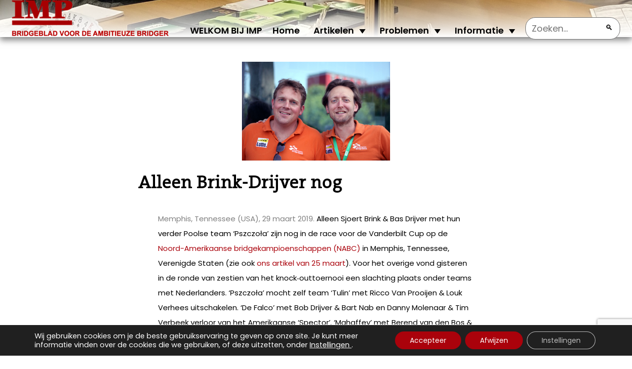

--- FILE ---
content_type: text/html; charset=UTF-8
request_url: https://www.imp-bridge.nl/alleen-brink-drijver-nog/
body_size: 16832
content:
<!DOCTYPE html>
<html lang="nl-NL" xml:lang="nl-NL">
<head>
  <!-- Global site tag (gtag.js) - Google Analytics -->
  <script async src="https://www.googletagmanager.com/gtag/js?id=UA-46789317-1"></script>
  <script>
    window.dataLayer = window.dataLayer || [];
    function gtag(){dataLayer.push(arguments);}
    gtag('js', new Date());

    gtag('config', 'UA-46789317-1');
  </script>
  <meta http-equiv="Content-Type" content="text/html;charset=utf-8"/>
  <meta name="viewport" content="width=device-width, initial-scale=1">
  <title>Alleen Brink-Drijver nog - IMP - BRIDGEBLAD VOOR DE AMBITIEUZE BRIDGERIMP &#8211; BRIDGEBLAD VOOR DE AMBITIEUZE BRIDGER</title>
    <meta name='robots' content='index, follow, max-image-preview:large, max-snippet:-1, max-video-preview:-1' />
	<style>img:is([sizes="auto" i], [sizes^="auto," i]) { contain-intrinsic-size: 3000px 1500px }</style>
	    <script>
    function onSubmit(token) {
        // Try to find the form containing the reCAPTCHA
        const recaptchaElement = document.querySelector('.g-recaptcha, .grecaptcha-badge');
        let form = recaptchaElement ? recaptchaElement.closest('form') : null;
        
        // Fallback to known form IDs
        if (!form) {
            form = document.getElementById('pmpro_form');
        }
        
        if (form) {
            form.submit();
        } else {
            console.error('reCAPTCHA: Could not find form to submit');
        }
    }
    </script>
    
	<!-- This site is optimized with the Yoast SEO plugin v25.9 - https://yoast.com/wordpress/plugins/seo/ -->
	<link rel="canonical" href="https://www.imp-bridge.nl/alleen-brink-drijver-nog/" />
	<meta property="og:locale" content="nl_NL" />
	<meta property="og:type" content="article" />
	<meta property="og:title" content="Alleen Brink-Drijver nog - IMP - BRIDGEBLAD VOOR DE AMBITIEUZE BRIDGER" />
	<meta property="og:description" content="Memphis, Tennessee (USA), 29 maart 2019. Alleen Sjoert Brink &amp; Bas Drijver met hun verder Poolse team ‘Pszczoła’ zijn nog in de race voor de Vanderbilt Cup op de Noord-Amerikaanse bridgekampioenschappen (NABC) in Memphis, Tennessee, Verenigde Staten (zie ook ons artikel van 25&nbsp;maart). Voor het overige vond gisteren in de ronde van zestien van het [&hellip;]" />
	<meta property="og:url" content="https://www.imp-bridge.nl/alleen-brink-drijver-nog/" />
	<meta property="og:site_name" content="IMP - BRIDGEBLAD VOOR DE AMBITIEUZE BRIDGER" />
	<meta property="article:author" content="https://www.facebook.com/rosalind.hengeveld" />
	<meta property="article:published_time" content="2019-03-29T10:43:41+00:00" />
	<meta property="article:modified_time" content="2022-01-31T10:29:34+00:00" />
	<meta property="og:image" content="https://www.imp-bridge.nl/wp-content/uploads/2019/03/Bas-Sjoert-EvE_0.jpg" />
	<meta property="og:image:width" content="400" />
	<meta property="og:image:height" content="267" />
	<meta property="og:image:type" content="image/jpeg" />
	<meta name="author" content="Rosalind Hengeveld" />
	<meta name="twitter:card" content="summary_large_image" />
	<meta name="twitter:creator" content="@RosalindHe" />
	<meta name="twitter:label1" content="Geschreven door" />
	<meta name="twitter:data1" content="Rosalind Hengeveld" />
	<meta name="twitter:label2" content="Geschatte leestijd" />
	<meta name="twitter:data2" content="1 minuut" />
	<script type="application/ld+json" class="yoast-schema-graph">{"@context":"https://schema.org","@graph":[{"@type":"Article","@id":"https://www.imp-bridge.nl/alleen-brink-drijver-nog/#article","isPartOf":{"@id":"https://www.imp-bridge.nl/alleen-brink-drijver-nog/"},"author":{"name":"Rosalind Hengeveld","@id":"https://www.imp-bridge.nl/#/schema/person/e1865ec14fe29200d258d8e3e68a367d"},"headline":"Alleen Brink-Drijver nog","datePublished":"2019-03-29T10:43:41+00:00","dateModified":"2022-01-31T10:29:34+00:00","mainEntityOfPage":{"@id":"https://www.imp-bridge.nl/alleen-brink-drijver-nog/"},"wordCount":224,"publisher":{"@id":"https://www.imp-bridge.nl/#organization"},"image":{"@id":"https://www.imp-bridge.nl/alleen-brink-drijver-nog/#primaryimage"},"thumbnailUrl":"https://www.imp-bridge.nl/wp-content/uploads/2019/03/Bas-Sjoert-EvE_0.jpg","articleSection":["News"],"inLanguage":"nl-NL"},{"@type":"WebPage","@id":"https://www.imp-bridge.nl/alleen-brink-drijver-nog/","url":"https://www.imp-bridge.nl/alleen-brink-drijver-nog/","name":"Alleen Brink-Drijver nog - IMP - BRIDGEBLAD VOOR DE AMBITIEUZE BRIDGER","isPartOf":{"@id":"https://www.imp-bridge.nl/#website"},"primaryImageOfPage":{"@id":"https://www.imp-bridge.nl/alleen-brink-drijver-nog/#primaryimage"},"image":{"@id":"https://www.imp-bridge.nl/alleen-brink-drijver-nog/#primaryimage"},"thumbnailUrl":"https://www.imp-bridge.nl/wp-content/uploads/2019/03/Bas-Sjoert-EvE_0.jpg","datePublished":"2019-03-29T10:43:41+00:00","dateModified":"2022-01-31T10:29:34+00:00","breadcrumb":{"@id":"https://www.imp-bridge.nl/alleen-brink-drijver-nog/#breadcrumb"},"inLanguage":"nl-NL","potentialAction":[{"@type":"ReadAction","target":["https://www.imp-bridge.nl/alleen-brink-drijver-nog/"]}]},{"@type":"ImageObject","inLanguage":"nl-NL","@id":"https://www.imp-bridge.nl/alleen-brink-drijver-nog/#primaryimage","url":"https://www.imp-bridge.nl/wp-content/uploads/2019/03/Bas-Sjoert-EvE_0.jpg","contentUrl":"https://www.imp-bridge.nl/wp-content/uploads/2019/03/Bas-Sjoert-EvE_0.jpg","width":400,"height":267,"caption":"Sjoert Brink (links) en Bas Drijver (Elisabeth van Ettinger)"},{"@type":"BreadcrumbList","@id":"https://www.imp-bridge.nl/alleen-brink-drijver-nog/#breadcrumb","itemListElement":[{"@type":"ListItem","position":1,"name":"Home","item":"https://www.imp-bridge.nl/"},{"@type":"ListItem","position":2,"name":"Alleen Brink-Drijver nog"}]},{"@type":"WebSite","@id":"https://www.imp-bridge.nl/#website","url":"https://www.imp-bridge.nl/","name":"IMP - BRIDGEBLAD VOOR DE AMBITIEUZE BRIDGER","description":"IMP Magazine website","publisher":{"@id":"https://www.imp-bridge.nl/#organization"},"potentialAction":[{"@type":"SearchAction","target":{"@type":"EntryPoint","urlTemplate":"https://www.imp-bridge.nl/?s={search_term_string}"},"query-input":{"@type":"PropertyValueSpecification","valueRequired":true,"valueName":"search_term_string"}}],"inLanguage":"nl-NL"},{"@type":"Organization","@id":"https://www.imp-bridge.nl/#organization","name":"IMP - BRIDGEBLAD VOOR DE AMBITIEUZE BRIDGER","url":"https://www.imp-bridge.nl/","logo":{"@type":"ImageObject","inLanguage":"nl-NL","@id":"https://www.imp-bridge.nl/#/schema/logo/image/","url":"https://www.imp-bridge.nl/wp-content/uploads/2024/11/logo.png","contentUrl":"https://www.imp-bridge.nl/wp-content/uploads/2024/11/logo.png","width":318,"height":75,"caption":"IMP - BRIDGEBLAD VOOR DE AMBITIEUZE BRIDGER"},"image":{"@id":"https://www.imp-bridge.nl/#/schema/logo/image/"}},{"@type":"Person","@id":"https://www.imp-bridge.nl/#/schema/person/e1865ec14fe29200d258d8e3e68a367d","name":"Rosalind Hengeveld","image":{"@type":"ImageObject","inLanguage":"nl-NL","@id":"https://www.imp-bridge.nl/#/schema/person/image/","url":"https://secure.gravatar.com/avatar/c75ef1b379c2e54f3627bb87c3afb0fb5a6c950a3fc5cb5a8c351e76b95ab0d8?s=96&d=mm&r=g","contentUrl":"https://secure.gravatar.com/avatar/c75ef1b379c2e54f3627bb87c3afb0fb5a6c950a3fc5cb5a8c351e76b95ab0d8?s=96&d=mm&r=g","caption":"Rosalind Hengeveld"},"sameAs":["https://www.facebook.com/rosalind.hengeveld","https://www.linkedin.com/in/rosalindhengeveld/","https://x.com/RosalindHe"],"url":"https://www.imp-bridge.nl/author/rosalind_hengeveld/"}]}</script>
	<!-- / Yoast SEO plugin. -->


<link rel='stylesheet' id='wp-block-library-css' href='https://www.imp-bridge.nl/wp-includes/css/dist/block-library/style.min.css?ver=6.8.3' media='all' />
<style id='classic-theme-styles-inline-css'>
/*! This file is auto-generated */
.wp-block-button__link{color:#fff;background-color:#32373c;border-radius:9999px;box-shadow:none;text-decoration:none;padding:calc(.667em + 2px) calc(1.333em + 2px);font-size:1.125em}.wp-block-file__button{background:#32373c;color:#fff;text-decoration:none}
</style>
<style id='qsm-quiz-style-inline-css'>


</style>
<style id='global-styles-inline-css'>
:root{--wp--preset--aspect-ratio--square: 1;--wp--preset--aspect-ratio--4-3: 4/3;--wp--preset--aspect-ratio--3-4: 3/4;--wp--preset--aspect-ratio--3-2: 3/2;--wp--preset--aspect-ratio--2-3: 2/3;--wp--preset--aspect-ratio--16-9: 16/9;--wp--preset--aspect-ratio--9-16: 9/16;--wp--preset--color--black: #000000;--wp--preset--color--cyan-bluish-gray: #abb8c3;--wp--preset--color--white: #ffffff;--wp--preset--color--pale-pink: #f78da7;--wp--preset--color--vivid-red: #cf2e2e;--wp--preset--color--luminous-vivid-orange: #ff6900;--wp--preset--color--luminous-vivid-amber: #fcb900;--wp--preset--color--light-green-cyan: #7bdcb5;--wp--preset--color--vivid-green-cyan: #00d084;--wp--preset--color--pale-cyan-blue: #8ed1fc;--wp--preset--color--vivid-cyan-blue: #0693e3;--wp--preset--color--vivid-purple: #9b51e0;--wp--preset--gradient--vivid-cyan-blue-to-vivid-purple: linear-gradient(135deg,rgba(6,147,227,1) 0%,rgb(155,81,224) 100%);--wp--preset--gradient--light-green-cyan-to-vivid-green-cyan: linear-gradient(135deg,rgb(122,220,180) 0%,rgb(0,208,130) 100%);--wp--preset--gradient--luminous-vivid-amber-to-luminous-vivid-orange: linear-gradient(135deg,rgba(252,185,0,1) 0%,rgba(255,105,0,1) 100%);--wp--preset--gradient--luminous-vivid-orange-to-vivid-red: linear-gradient(135deg,rgba(255,105,0,1) 0%,rgb(207,46,46) 100%);--wp--preset--gradient--very-light-gray-to-cyan-bluish-gray: linear-gradient(135deg,rgb(238,238,238) 0%,rgb(169,184,195) 100%);--wp--preset--gradient--cool-to-warm-spectrum: linear-gradient(135deg,rgb(74,234,220) 0%,rgb(151,120,209) 20%,rgb(207,42,186) 40%,rgb(238,44,130) 60%,rgb(251,105,98) 80%,rgb(254,248,76) 100%);--wp--preset--gradient--blush-light-purple: linear-gradient(135deg,rgb(255,206,236) 0%,rgb(152,150,240) 100%);--wp--preset--gradient--blush-bordeaux: linear-gradient(135deg,rgb(254,205,165) 0%,rgb(254,45,45) 50%,rgb(107,0,62) 100%);--wp--preset--gradient--luminous-dusk: linear-gradient(135deg,rgb(255,203,112) 0%,rgb(199,81,192) 50%,rgb(65,88,208) 100%);--wp--preset--gradient--pale-ocean: linear-gradient(135deg,rgb(255,245,203) 0%,rgb(182,227,212) 50%,rgb(51,167,181) 100%);--wp--preset--gradient--electric-grass: linear-gradient(135deg,rgb(202,248,128) 0%,rgb(113,206,126) 100%);--wp--preset--gradient--midnight: linear-gradient(135deg,rgb(2,3,129) 0%,rgb(40,116,252) 100%);--wp--preset--font-size--small: 13px;--wp--preset--font-size--medium: 20px;--wp--preset--font-size--large: 36px;--wp--preset--font-size--x-large: 42px;--wp--preset--spacing--20: 0.44rem;--wp--preset--spacing--30: 0.67rem;--wp--preset--spacing--40: 1rem;--wp--preset--spacing--50: 1.5rem;--wp--preset--spacing--60: 2.25rem;--wp--preset--spacing--70: 3.38rem;--wp--preset--spacing--80: 5.06rem;--wp--preset--shadow--natural: 6px 6px 9px rgba(0, 0, 0, 0.2);--wp--preset--shadow--deep: 12px 12px 50px rgba(0, 0, 0, 0.4);--wp--preset--shadow--sharp: 6px 6px 0px rgba(0, 0, 0, 0.2);--wp--preset--shadow--outlined: 6px 6px 0px -3px rgba(255, 255, 255, 1), 6px 6px rgba(0, 0, 0, 1);--wp--preset--shadow--crisp: 6px 6px 0px rgba(0, 0, 0, 1);}:where(.is-layout-flex){gap: 0.5em;}:where(.is-layout-grid){gap: 0.5em;}body .is-layout-flex{display: flex;}.is-layout-flex{flex-wrap: wrap;align-items: center;}.is-layout-flex > :is(*, div){margin: 0;}body .is-layout-grid{display: grid;}.is-layout-grid > :is(*, div){margin: 0;}:where(.wp-block-columns.is-layout-flex){gap: 2em;}:where(.wp-block-columns.is-layout-grid){gap: 2em;}:where(.wp-block-post-template.is-layout-flex){gap: 1.25em;}:where(.wp-block-post-template.is-layout-grid){gap: 1.25em;}.has-black-color{color: var(--wp--preset--color--black) !important;}.has-cyan-bluish-gray-color{color: var(--wp--preset--color--cyan-bluish-gray) !important;}.has-white-color{color: var(--wp--preset--color--white) !important;}.has-pale-pink-color{color: var(--wp--preset--color--pale-pink) !important;}.has-vivid-red-color{color: var(--wp--preset--color--vivid-red) !important;}.has-luminous-vivid-orange-color{color: var(--wp--preset--color--luminous-vivid-orange) !important;}.has-luminous-vivid-amber-color{color: var(--wp--preset--color--luminous-vivid-amber) !important;}.has-light-green-cyan-color{color: var(--wp--preset--color--light-green-cyan) !important;}.has-vivid-green-cyan-color{color: var(--wp--preset--color--vivid-green-cyan) !important;}.has-pale-cyan-blue-color{color: var(--wp--preset--color--pale-cyan-blue) !important;}.has-vivid-cyan-blue-color{color: var(--wp--preset--color--vivid-cyan-blue) !important;}.has-vivid-purple-color{color: var(--wp--preset--color--vivid-purple) !important;}.has-black-background-color{background-color: var(--wp--preset--color--black) !important;}.has-cyan-bluish-gray-background-color{background-color: var(--wp--preset--color--cyan-bluish-gray) !important;}.has-white-background-color{background-color: var(--wp--preset--color--white) !important;}.has-pale-pink-background-color{background-color: var(--wp--preset--color--pale-pink) !important;}.has-vivid-red-background-color{background-color: var(--wp--preset--color--vivid-red) !important;}.has-luminous-vivid-orange-background-color{background-color: var(--wp--preset--color--luminous-vivid-orange) !important;}.has-luminous-vivid-amber-background-color{background-color: var(--wp--preset--color--luminous-vivid-amber) !important;}.has-light-green-cyan-background-color{background-color: var(--wp--preset--color--light-green-cyan) !important;}.has-vivid-green-cyan-background-color{background-color: var(--wp--preset--color--vivid-green-cyan) !important;}.has-pale-cyan-blue-background-color{background-color: var(--wp--preset--color--pale-cyan-blue) !important;}.has-vivid-cyan-blue-background-color{background-color: var(--wp--preset--color--vivid-cyan-blue) !important;}.has-vivid-purple-background-color{background-color: var(--wp--preset--color--vivid-purple) !important;}.has-black-border-color{border-color: var(--wp--preset--color--black) !important;}.has-cyan-bluish-gray-border-color{border-color: var(--wp--preset--color--cyan-bluish-gray) !important;}.has-white-border-color{border-color: var(--wp--preset--color--white) !important;}.has-pale-pink-border-color{border-color: var(--wp--preset--color--pale-pink) !important;}.has-vivid-red-border-color{border-color: var(--wp--preset--color--vivid-red) !important;}.has-luminous-vivid-orange-border-color{border-color: var(--wp--preset--color--luminous-vivid-orange) !important;}.has-luminous-vivid-amber-border-color{border-color: var(--wp--preset--color--luminous-vivid-amber) !important;}.has-light-green-cyan-border-color{border-color: var(--wp--preset--color--light-green-cyan) !important;}.has-vivid-green-cyan-border-color{border-color: var(--wp--preset--color--vivid-green-cyan) !important;}.has-pale-cyan-blue-border-color{border-color: var(--wp--preset--color--pale-cyan-blue) !important;}.has-vivid-cyan-blue-border-color{border-color: var(--wp--preset--color--vivid-cyan-blue) !important;}.has-vivid-purple-border-color{border-color: var(--wp--preset--color--vivid-purple) !important;}.has-vivid-cyan-blue-to-vivid-purple-gradient-background{background: var(--wp--preset--gradient--vivid-cyan-blue-to-vivid-purple) !important;}.has-light-green-cyan-to-vivid-green-cyan-gradient-background{background: var(--wp--preset--gradient--light-green-cyan-to-vivid-green-cyan) !important;}.has-luminous-vivid-amber-to-luminous-vivid-orange-gradient-background{background: var(--wp--preset--gradient--luminous-vivid-amber-to-luminous-vivid-orange) !important;}.has-luminous-vivid-orange-to-vivid-red-gradient-background{background: var(--wp--preset--gradient--luminous-vivid-orange-to-vivid-red) !important;}.has-very-light-gray-to-cyan-bluish-gray-gradient-background{background: var(--wp--preset--gradient--very-light-gray-to-cyan-bluish-gray) !important;}.has-cool-to-warm-spectrum-gradient-background{background: var(--wp--preset--gradient--cool-to-warm-spectrum) !important;}.has-blush-light-purple-gradient-background{background: var(--wp--preset--gradient--blush-light-purple) !important;}.has-blush-bordeaux-gradient-background{background: var(--wp--preset--gradient--blush-bordeaux) !important;}.has-luminous-dusk-gradient-background{background: var(--wp--preset--gradient--luminous-dusk) !important;}.has-pale-ocean-gradient-background{background: var(--wp--preset--gradient--pale-ocean) !important;}.has-electric-grass-gradient-background{background: var(--wp--preset--gradient--electric-grass) !important;}.has-midnight-gradient-background{background: var(--wp--preset--gradient--midnight) !important;}.has-small-font-size{font-size: var(--wp--preset--font-size--small) !important;}.has-medium-font-size{font-size: var(--wp--preset--font-size--medium) !important;}.has-large-font-size{font-size: var(--wp--preset--font-size--large) !important;}.has-x-large-font-size{font-size: var(--wp--preset--font-size--x-large) !important;}
:where(.wp-block-post-template.is-layout-flex){gap: 1.25em;}:where(.wp-block-post-template.is-layout-grid){gap: 1.25em;}
:where(.wp-block-columns.is-layout-flex){gap: 2em;}:where(.wp-block-columns.is-layout-grid){gap: 2em;}
:root :where(.wp-block-pullquote){font-size: 1.5em;line-height: 1.6;}
</style>
<link rel='stylesheet' id='wpa-css-css' href='https://www.imp-bridge.nl/wp-content/plugins/honeypot/includes/css/wpa.css?ver=2.2.14' media='all' />
<link rel='stylesheet' id='imp_iconize_suits_css-css' href='https://www.imp-bridge.nl/wp-content/plugins/imp-iconize-suits/style.css?ver=1623244440' media='all' />
<link rel='stylesheet' id='pmpro_frontend_base-css' href='https://www.imp-bridge.nl/wp-content/plugins/paid-memberships-pro/css/frontend/base.css?ver=3.5.5' media='all' />
<link rel='stylesheet' id='pmpro_frontend_variation_1-css' href='https://www.imp-bridge.nl/wp-content/plugins/paid-memberships-pro/css/frontend/variation_1.css?ver=3.5.5' media='all' />
<link rel='stylesheet' id='main-style-css' href='https://www.imp-bridge.nl/wp-content/themes/nuszkieletor/css/style-main.css?ver=1760010401' media='all' />
<link rel='stylesheet' id='style-css' href='https://www.imp-bridge.nl/wp-content/themes/nuszkieletor/style.css?ver=1695977656' media='all' />
<link rel='stylesheet' id='comments-style-css' href='https://www.imp-bridge.nl/wp-content/themes/nuszkieletor/css/comments-style.css?ver=1677745507' media='all' />
<link rel='stylesheet' id='wpra_front_css-css' href='https://www.imp-bridge.nl/wp-content/plugins/wp-reactions-lite/assets/css/front.css?v=1.3.10&#038;ver=6.8.3' media='all' />
<link rel='stylesheet' id='wpra_common_css-css' href='https://www.imp-bridge.nl/wp-content/plugins/wp-reactions-lite/assets/css/common.css?v=1.3.10&#038;ver=6.8.3' media='all' />
<link rel='stylesheet' id='moove_gdpr_frontend-css' href='https://www.imp-bridge.nl/wp-content/plugins/gdpr-cookie-compliance/dist/styles/gdpr-main-nf.css?ver=5.0.6' media='all' />
<style id='moove_gdpr_frontend-inline-css'>
				#moove_gdpr_cookie_modal .moove-gdpr-modal-content .moove-gdpr-tab-main h3.tab-title, 
				#moove_gdpr_cookie_modal .moove-gdpr-modal-content .moove-gdpr-tab-main span.tab-title,
				#moove_gdpr_cookie_modal .moove-gdpr-modal-content .moove-gdpr-modal-left-content #moove-gdpr-menu li a, 
				#moove_gdpr_cookie_modal .moove-gdpr-modal-content .moove-gdpr-modal-left-content #moove-gdpr-menu li button,
				#moove_gdpr_cookie_modal .moove-gdpr-modal-content .moove-gdpr-modal-left-content .moove-gdpr-branding-cnt a,
				#moove_gdpr_cookie_modal .moove-gdpr-modal-content .moove-gdpr-modal-footer-content .moove-gdpr-button-holder a.mgbutton, 
				#moove_gdpr_cookie_modal .moove-gdpr-modal-content .moove-gdpr-modal-footer-content .moove-gdpr-button-holder button.mgbutton,
				#moove_gdpr_cookie_modal .cookie-switch .cookie-slider:after, 
				#moove_gdpr_cookie_modal .cookie-switch .slider:after, 
				#moove_gdpr_cookie_modal .switch .cookie-slider:after, 
				#moove_gdpr_cookie_modal .switch .slider:after,
				#moove_gdpr_cookie_info_bar .moove-gdpr-info-bar-container .moove-gdpr-info-bar-content p, 
				#moove_gdpr_cookie_info_bar .moove-gdpr-info-bar-container .moove-gdpr-info-bar-content p a,
				#moove_gdpr_cookie_info_bar .moove-gdpr-info-bar-container .moove-gdpr-info-bar-content a.mgbutton, 
				#moove_gdpr_cookie_info_bar .moove-gdpr-info-bar-container .moove-gdpr-info-bar-content button.mgbutton,
				#moove_gdpr_cookie_modal .moove-gdpr-modal-content .moove-gdpr-tab-main .moove-gdpr-tab-main-content h1, 
				#moove_gdpr_cookie_modal .moove-gdpr-modal-content .moove-gdpr-tab-main .moove-gdpr-tab-main-content h2, 
				#moove_gdpr_cookie_modal .moove-gdpr-modal-content .moove-gdpr-tab-main .moove-gdpr-tab-main-content h3, 
				#moove_gdpr_cookie_modal .moove-gdpr-modal-content .moove-gdpr-tab-main .moove-gdpr-tab-main-content h4, 
				#moove_gdpr_cookie_modal .moove-gdpr-modal-content .moove-gdpr-tab-main .moove-gdpr-tab-main-content h5, 
				#moove_gdpr_cookie_modal .moove-gdpr-modal-content .moove-gdpr-tab-main .moove-gdpr-tab-main-content h6,
				#moove_gdpr_cookie_modal .moove-gdpr-modal-content.moove_gdpr_modal_theme_v2 .moove-gdpr-modal-title .tab-title,
				#moove_gdpr_cookie_modal .moove-gdpr-modal-content.moove_gdpr_modal_theme_v2 .moove-gdpr-tab-main h3.tab-title, 
				#moove_gdpr_cookie_modal .moove-gdpr-modal-content.moove_gdpr_modal_theme_v2 .moove-gdpr-tab-main span.tab-title,
				#moove_gdpr_cookie_modal .moove-gdpr-modal-content.moove_gdpr_modal_theme_v2 .moove-gdpr-branding-cnt a {
					font-weight: inherit				}
			#moove_gdpr_cookie_modal,#moove_gdpr_cookie_info_bar,.gdpr_cookie_settings_shortcode_content{font-family:inherit}#moove_gdpr_save_popup_settings_button{background-color:#373737;color:#fff}#moove_gdpr_save_popup_settings_button:hover{background-color:#000}#moove_gdpr_cookie_info_bar .moove-gdpr-info-bar-container .moove-gdpr-info-bar-content a.mgbutton,#moove_gdpr_cookie_info_bar .moove-gdpr-info-bar-container .moove-gdpr-info-bar-content button.mgbutton{background-color:#aa020b}#moove_gdpr_cookie_modal .moove-gdpr-modal-content .moove-gdpr-modal-footer-content .moove-gdpr-button-holder a.mgbutton,#moove_gdpr_cookie_modal .moove-gdpr-modal-content .moove-gdpr-modal-footer-content .moove-gdpr-button-holder button.mgbutton,.gdpr_cookie_settings_shortcode_content .gdpr-shr-button.button-green{background-color:#aa020b;border-color:#aa020b}#moove_gdpr_cookie_modal .moove-gdpr-modal-content .moove-gdpr-modal-footer-content .moove-gdpr-button-holder a.mgbutton:hover,#moove_gdpr_cookie_modal .moove-gdpr-modal-content .moove-gdpr-modal-footer-content .moove-gdpr-button-holder button.mgbutton:hover,.gdpr_cookie_settings_shortcode_content .gdpr-shr-button.button-green:hover{background-color:#fff;color:#aa020b}#moove_gdpr_cookie_modal .moove-gdpr-modal-content .moove-gdpr-modal-close i,#moove_gdpr_cookie_modal .moove-gdpr-modal-content .moove-gdpr-modal-close span.gdpr-icon{background-color:#aa020b;border:1px solid #aa020b}#moove_gdpr_cookie_info_bar span.change-settings-button.focus-g,#moove_gdpr_cookie_info_bar span.change-settings-button:focus,#moove_gdpr_cookie_info_bar button.change-settings-button.focus-g,#moove_gdpr_cookie_info_bar button.change-settings-button:focus{-webkit-box-shadow:0 0 1px 3px #aa020b;-moz-box-shadow:0 0 1px 3px #aa020b;box-shadow:0 0 1px 3px #aa020b}#moove_gdpr_cookie_modal .moove-gdpr-modal-content .moove-gdpr-modal-close i:hover,#moove_gdpr_cookie_modal .moove-gdpr-modal-content .moove-gdpr-modal-close span.gdpr-icon:hover,#moove_gdpr_cookie_info_bar span[data-href]>u.change-settings-button{color:#aa020b}#moove_gdpr_cookie_modal .moove-gdpr-modal-content .moove-gdpr-modal-left-content #moove-gdpr-menu li.menu-item-selected a span.gdpr-icon,#moove_gdpr_cookie_modal .moove-gdpr-modal-content .moove-gdpr-modal-left-content #moove-gdpr-menu li.menu-item-selected button span.gdpr-icon{color:inherit}#moove_gdpr_cookie_modal .moove-gdpr-modal-content .moove-gdpr-modal-left-content #moove-gdpr-menu li a span.gdpr-icon,#moove_gdpr_cookie_modal .moove-gdpr-modal-content .moove-gdpr-modal-left-content #moove-gdpr-menu li button span.gdpr-icon{color:inherit}#moove_gdpr_cookie_modal .gdpr-acc-link{line-height:0;font-size:0;color:transparent;position:absolute}#moove_gdpr_cookie_modal .moove-gdpr-modal-content .moove-gdpr-modal-close:hover i,#moove_gdpr_cookie_modal .moove-gdpr-modal-content .moove-gdpr-modal-left-content #moove-gdpr-menu li a,#moove_gdpr_cookie_modal .moove-gdpr-modal-content .moove-gdpr-modal-left-content #moove-gdpr-menu li button,#moove_gdpr_cookie_modal .moove-gdpr-modal-content .moove-gdpr-modal-left-content #moove-gdpr-menu li button i,#moove_gdpr_cookie_modal .moove-gdpr-modal-content .moove-gdpr-modal-left-content #moove-gdpr-menu li a i,#moove_gdpr_cookie_modal .moove-gdpr-modal-content .moove-gdpr-tab-main .moove-gdpr-tab-main-content a:hover,#moove_gdpr_cookie_info_bar.moove-gdpr-dark-scheme .moove-gdpr-info-bar-container .moove-gdpr-info-bar-content a.mgbutton:hover,#moove_gdpr_cookie_info_bar.moove-gdpr-dark-scheme .moove-gdpr-info-bar-container .moove-gdpr-info-bar-content button.mgbutton:hover,#moove_gdpr_cookie_info_bar.moove-gdpr-dark-scheme .moove-gdpr-info-bar-container .moove-gdpr-info-bar-content a:hover,#moove_gdpr_cookie_info_bar.moove-gdpr-dark-scheme .moove-gdpr-info-bar-container .moove-gdpr-info-bar-content button:hover,#moove_gdpr_cookie_info_bar.moove-gdpr-dark-scheme .moove-gdpr-info-bar-container .moove-gdpr-info-bar-content span.change-settings-button:hover,#moove_gdpr_cookie_info_bar.moove-gdpr-dark-scheme .moove-gdpr-info-bar-container .moove-gdpr-info-bar-content button.change-settings-button:hover,#moove_gdpr_cookie_info_bar.moove-gdpr-dark-scheme .moove-gdpr-info-bar-container .moove-gdpr-info-bar-content u.change-settings-button:hover,#moove_gdpr_cookie_info_bar span[data-href]>u.change-settings-button,#moove_gdpr_cookie_info_bar.moove-gdpr-dark-scheme .moove-gdpr-info-bar-container .moove-gdpr-info-bar-content a.mgbutton.focus-g,#moove_gdpr_cookie_info_bar.moove-gdpr-dark-scheme .moove-gdpr-info-bar-container .moove-gdpr-info-bar-content button.mgbutton.focus-g,#moove_gdpr_cookie_info_bar.moove-gdpr-dark-scheme .moove-gdpr-info-bar-container .moove-gdpr-info-bar-content a.focus-g,#moove_gdpr_cookie_info_bar.moove-gdpr-dark-scheme .moove-gdpr-info-bar-container .moove-gdpr-info-bar-content button.focus-g,#moove_gdpr_cookie_info_bar.moove-gdpr-dark-scheme .moove-gdpr-info-bar-container .moove-gdpr-info-bar-content a.mgbutton:focus,#moove_gdpr_cookie_info_bar.moove-gdpr-dark-scheme .moove-gdpr-info-bar-container .moove-gdpr-info-bar-content button.mgbutton:focus,#moove_gdpr_cookie_info_bar.moove-gdpr-dark-scheme .moove-gdpr-info-bar-container .moove-gdpr-info-bar-content a:focus,#moove_gdpr_cookie_info_bar.moove-gdpr-dark-scheme .moove-gdpr-info-bar-container .moove-gdpr-info-bar-content button:focus,#moove_gdpr_cookie_info_bar.moove-gdpr-dark-scheme .moove-gdpr-info-bar-container .moove-gdpr-info-bar-content span.change-settings-button.focus-g,span.change-settings-button:focus,button.change-settings-button.focus-g,button.change-settings-button:focus,#moove_gdpr_cookie_info_bar.moove-gdpr-dark-scheme .moove-gdpr-info-bar-container .moove-gdpr-info-bar-content u.change-settings-button.focus-g,#moove_gdpr_cookie_info_bar.moove-gdpr-dark-scheme .moove-gdpr-info-bar-container .moove-gdpr-info-bar-content u.change-settings-button:focus{color:#aa020b}#moove_gdpr_cookie_modal .moove-gdpr-branding.focus-g span,#moove_gdpr_cookie_modal .moove-gdpr-modal-content .moove-gdpr-tab-main a.focus-g{color:#aa020b}#moove_gdpr_cookie_modal.gdpr_lightbox-hide{display:none}
</style>
<script src="https://www.imp-bridge.nl/wp-includes/js/jquery/jquery.min.js?ver=3.7.1" id="jquery-core-js"></script>
<script src="https://www.imp-bridge.nl/wp-includes/js/jquery/jquery-migrate.min.js?ver=3.4.1" id="jquery-migrate-js"></script>
<link rel="https://api.w.org/" href="https://www.imp-bridge.nl/wp-json/" /><link rel="alternate" title="JSON" type="application/json" href="https://www.imp-bridge.nl/wp-json/wp/v2/posts/2663" /><link rel="EditURI" type="application/rsd+xml" title="RSD" href="https://www.imp-bridge.nl/xmlrpc.php?rsd" />
<link rel='shortlink' href='https://www.imp-bridge.nl/?p=2663' />
<link rel="alternate" title="oEmbed (JSON)" type="application/json+oembed" href="https://www.imp-bridge.nl/wp-json/oembed/1.0/embed?url=https%3A%2F%2Fwww.imp-bridge.nl%2Falleen-brink-drijver-nog%2F" />
<link rel="alternate" title="oEmbed (XML)" type="text/xml+oembed" href="https://www.imp-bridge.nl/wp-json/oembed/1.0/embed?url=https%3A%2F%2Fwww.imp-bridge.nl%2Falleen-brink-drijver-nog%2F&#038;format=xml" />
<style id="pmpro_colors">:root {
	--pmpro--color--base: #ffffff;
	--pmpro--color--contrast: #222222;
	--pmpro--color--accent: #0c3d54;
	--pmpro--color--accent--variation: hsl( 199,75%,28.5% );
	--pmpro--color--border--variation: hsl( 0,0%,91% );
}</style><noscript><style>.lazyload[data-src]{display:none !important;}</style></noscript><style>.lazyload{background-image:none !important;}.lazyload:before{background-image:none !important;}</style><link rel="icon" href="https://www.imp-bridge.nl/wp-content/uploads/2022/02/cropped-site-icon-32x32.png" sizes="32x32" />
<link rel="icon" href="https://www.imp-bridge.nl/wp-content/uploads/2022/02/cropped-site-icon-192x192.png" sizes="192x192" />
<link rel="apple-touch-icon" href="https://www.imp-bridge.nl/wp-content/uploads/2022/02/cropped-site-icon-180x180.png" />
<meta name="msapplication-TileImage" content="https://www.imp-bridge.nl/wp-content/uploads/2022/02/cropped-site-icon-270x270.png" />
		<style id="wp-custom-css">
			body .category-problem-result .featured-image-wrapper {
  display: block !important;
}
.comment-form-url {
display: none !important; }
.home img.suit-icon, img.suit-icon {
 width: 0.7rem;
}

img.suit-icon {
position: relative;
top: -1px;
}
.home img.suit-icon {
position: relative;
top: -1px;
}

/* I use brown comments so that you can understand more easily what the CSS code is responsible for. First code is for paragraphs */
p {
  margin-bottom: 1em ;
}

/* You can test here post container width.
This rule applise only for 1024 px wide devices (ex. tablets, laptops, desktop computers) */
@media screen and (min-width: 1024px) {
.single-post #content>.container {
max-width: 60%;
}
	/* This code applise to Bloemlezing page, also to single Forum IMP */
	.page-template.page-template-page-articles.page-template-page-articles-php .klassiekers-content {
max-width: 60%;
}
		/* This code applise to Forum Result */
	.single-forum_problem_result #content>.container {
max-width: 60%;
} 
}
/* Emoji */
.emoji-10  
.wpra-reaction-static-holder {
background-image: url('https://www.imp-bridge.nl/wp-content/themes/nuszkieletor/images/neutral-mood.svg') !important;
} 

@media screen and (max-width: 1024px) {
	   .bridge-chart h3, .bidding-sequence h3 {
      font-size: 12.5px;
      line-height: 18px;
    }
}

/* extra css to make managing mailpoet subscriptions look nicer */
form.mailpoet-manage-subscription .mailpoet_text_label, 
form.mailpoet-manage-subscription .mailpoet_select_label, 
form.mailpoet-manage-subscription .mailpoet_segment_label{
    display: block;
    font-weight:bold;
}
form.mailpoet-manage-subscription .mailpoet_select, 
form.mailpoet-manage-subscription .mailpoet_text{
	width: 50%;
	padding: 12px;
}
form.mailpoet-manage-subscription .mailpoet_paragraph{
	margin-bottom:20px
}
form.mailpoet-manage-subscription .mailpoet_submit{
    padding: 20px 20px;
    width: 50%;
    font-weight: bold;
    font-size: 11pt;
}
.mailpoet_recaptcha {
	margin-block: 20px;
}


/* This code is for hands that consist of the reader's hand and the dummy
*/

.two-hand-rechts-onder {
  grid-template-rows: repeat(6, minmax(30px, -webkit-min-content));
  grid-template-rows: repeat(6, minmax(30px, min-content));
  grid-template-areas:
  ". . . . . oost-side oost-side oost-side oost-side"
  ". . . . . oost-side oost-side oost-side oost-side"
  ". . . . . oost-side oost-side oost-side oost-side"
  ". . zuid-side zuid-side zuid-side zuid-side zuid-side . ."
  ". . zuid-side zuid-side zuid-side zuid-side zuid-side . ."
  ". . zuid-side zuid-side zuid-side zuid-side zuid-side . .";
}

.two-hand-links-onder {
  grid-template-rows: repeat(6, minmax(30px, -webkit-min-content));
  grid-template-rows: repeat(6, minmax(30px, min-content));
  grid-template-areas:
  "west-side west-side west-side west-side . . . . ."
  "west-side west-side west-side west-side . . . . ."
  "west-side west-side west-side west-side . . . . ."
  ". . zuid-side zuid-side zuid-side zuid-side zuid-side . ."
  ". . zuid-side zuid-side zuid-side zuid-side zuid-side . ."
  ". . zuid-side zuid-side zuid-side zuid-side zuid-side . .";
}

.two-hand-links-boven {
  grid-template-rows: repeat(6, minmax(30px, -webkit-min-content));
  grid-template-rows: repeat(6, minmax(30px, min-content));
  grid-template-areas:
  ". . noord-side noord-side noord-side noord-side noord-side . ."
  ". . noord-side noord-side noord-side noord-side noord-side . ."
  ". . noord-side noord-side noord-side noord-side noord-side . ."
	  "west-side west-side west-side west-side . . . . ."
  "west-side west-side west-side west-side . . . . ."
  "west-side west-side west-side west-side . . . . .";
}

.two-hand-rechts-boven {
  grid-template-rows: repeat(6, minmax(30px, -webkit-min-content));
  grid-template-rows: repeat(6, minmax(30px, min-content));
  grid-template-areas:
  ". . noord-side noord-side noord-side noord-side noord-side . ."
  ". . noord-side noord-side noord-side noord-side noord-side . ."
  ". . noord-side noord-side noord-side noord-side noord-side . ."
  ". . . . . oost-side oost-side oost-side oost-side"
  ". . . . . oost-side oost-side oost-side oost-side"
  ". . . . . oost-side oost-side oost-side oost-side";
}


.two-hand-rechts-onder, .two-hand-links-onder, .two-hand-links-boven, .two-hand-rechts-boven {
  max-width: 400px;
  position: relative;
  margin: 0px auto 0px 0;
  display: grid;
  justify-items: center;
  grid-template-columns: repeat(9, 1fr);
}


.two-hand-rechts-onder  > div, .two-hand-links-onder  > div,
.two-hand-links-boven > div,
.two-hand-rechts-boven > div  {
  padding: 12px;
  display: flex;
  flex-direction: column;
  justify-content: center;
}

.two-hand-rechts-onder > div p, .two-hand-links-onder  > div p, 
.two-hand-links-boven > div p, 
.two-hand-rechts-boven > div p {
  margin-bottom: 0;
  line-height: 20px;
}

.two-hand-rechts-onder .table-center {
  padding: 0;
  position: absolute;
  left: 45%;
  top: 25%;
  transform: translate(-50%, -50%);
  width: 48px;
  height: 48px;
  grid-area: table-center;
  background-color: #00a32a;
  display: grid;
  grid-template-columns: repeat(3, 14px);
  grid-template-rows: repeat(3, 14px);
  grid-template-areas: ". table-center-noord ." "table-center-west . table-center-oost" ". table-center-zuid .";
}

.two-hand-links-onder .table-center {
  padding: 0;
  position: absolute;
  left: 50%;
  top: 25%;
  transform: translate(-50%, -50%);
  width: 48px;
  height: 48px;
  grid-area: table-center;
  background-color: #00a32a;
  display: grid;
  grid-template-columns: repeat(3, 14px);
  grid-template-rows: repeat(3, 14px);
  grid-template-areas: ". table-center-noord ." "table-center-west . table-center-oost" ". table-center-zuid .";
}

.two-hand-links-boven .table-center, .two-hand-rechts-boven .table-center {
  padding: 0;
  position: absolute;
  left: 50%;
  top: 74%;
  transform: translate(-50%, -50%);
  width: 48px;
  height: 48px;
  grid-area: table-center;
  background-color: #00a32a;
  display: grid;
  grid-template-columns: repeat(3, 14px);
  grid-template-rows: repeat(3, 14px);
  grid-template-areas: ". table-center-noord ." "table-center-west . table-center-oost" ". table-center-zuid .";
}

.two-hand-links-onder .table-center p, .two-hand-rechts-onder .table-center p, .two-hand-links-boven .table-center p, .two-hand-rechts-boven .table-center p {
  color: #fff;
  text-align: center;
  display: flex;
  justify-content: center;
  align-items: center;
}

.two-hand-rechts-onder .table-center p.table-center-oost, .two-hand-rechts-boven .table-center p.table-center-oost {
  grid-area: table-center-oost;
}

.two-hand-links-onder .table-center p.table-center-west, .two-hand-links-boven .table-center p.table-center-west {
  grid-area: table-center-west;
}

.two-hand-rechts-onder .table-center p.table-center-zuid, .two-hand-links-onder .table-center p.table-center-zuid {
  grid-area: table-center-zuid;
}

.two-hand-links-boven .table-center p.table-center-noord, .two-hand-rechts-boven .table-center p.table-center-noord {
  grid-area: table-center-noord;
}

.two-hand-rechts-onder .oost-table-side, .two-hand-rechts-boven .oost-table-side {
  grid-area: oost-side;
  padding-right: 12px;
  justify-self: flex-start;
}

.two-hand-links-onder .west-table-side, .two-hand-links-boven .west-table-side {
  grid-area: west-side;
  padding-right: 12px;
  justify-self: flex-end;
}

.two-hand-rechts-onder .zuid-table-side, .two-hand-links-onder .zuid-table-side {
  grid-area: zuid-side;
  padding-bottom: 12px;
  padding-top: 0;
}

.two-hand-links-boven .noord-table-side, .two-hand-rechts-boven .noord-table-side {
  grid-area: noord-side;
  padding-bottom: 0;
  padding-top: 12px;
}

/* to make table font size for Maarten bigger... */
.wp-block-table td {
    font-size: 15px;
} 
/* To manipulate size of icon inside table */ 
.wp-block-table img.suit-icon {
	width: 15px;
	top: 2px;
left: 2px;
}		</style>
		  </head>

<body class="pmpro-variation_1 wp-singular post-template-default single single-post postid-2663 single-format-standard wp-theme-nuszkieletor locale-nl-nl pmpro-body-has-access"> <!-- tag do klas dla body od WordPressa -->
<div id="fb-root"></div>
<script async defer crossorigin="anonymous" src="https://connect.facebook.net/nl_NL/sdk.js#xfbml=1&version=v11.0" nonce="2Nr5g3EC"></script>

<header>

  <div class="container header-container">
  <a href="https://www.imp-bridge.nl/">
      <img alt="logo" class="main-logo-desktop lazyload" src="[data-uri]" data-src="https://www.imp-bridge.nl/wp-content/themes/nuszkieletor/images/logo.png" decoding="async" data-eio-rwidth="318" data-eio-rheight="75" /><noscript><img alt="logo" class="main-logo-desktop" src="https://www.imp-bridge.nl/wp-content/themes/nuszkieletor/images/logo.png" data-eio="l" /></noscript>
    </a>
    <nav id="navigation">
    <a href="https://www.imp-bridge.nl/">
      <img alt="logo" class="main-logo-mobile lazyload" src="[data-uri]" data-src="https://www.imp-bridge.nl/wp-content/themes/nuszkieletor/images/logo.png" decoding="async" data-eio-rwidth="318" data-eio-rheight="75" /><noscript><img alt="logo" class="main-logo-mobile" src="https://www.imp-bridge.nl/wp-content/themes/nuszkieletor/images/logo.png" data-eio="l" /></noscript>
    </a>
      <div class="burger mobileonly">
        <div class="line1"></div>
        <div class="line2"></div>
        <div class="line3"></div>
      </div>


        <div class="menu-header"><ul id="menu-mainmenu" class="menu"><li id="menu-item-18542" class="menu-item menu-item-type-post_type menu-item-object-post menu-item-18542"><a href="https://www.imp-bridge.nl/welkom/">WELKOM BIJ IMP</a></li>
<li id="menu-item-6039" class="menu-item menu-item-type-post_type menu-item-object-page menu-item-home menu-item-6039"><a href="https://www.imp-bridge.nl/">Home</a></li>
<li id="menu-item-5437" class="menu-item menu-item-type-custom menu-item-object-custom menu-item-has-children menu-item-5437"><a href="#">Artikelen</a>
<ul class="sub-menu">
	<li id="menu-item-320" class="menu-item menu-item-type-post_type menu-item-object-page menu-item-320"><a href="https://www.imp-bridge.nl/nieuws/">Nieuwsarchief</a></li>
	<li id="menu-item-4471" class="menu-item menu-item-type-post_type menu-item-object-page menu-item-4471"><a href="https://www.imp-bridge.nl/artikelen/">Verslagen en verhalen</a></li>
	<li id="menu-item-317" class="menu-item menu-item-type-post_type menu-item-object-page menu-item-317"><a href="https://www.imp-bridge.nl/klassiekers-archief/">Klassiekers</a></li>
</ul>
</li>
<li id="menu-item-7267" class="menu-item menu-item-type-custom menu-item-object-custom menu-item-has-children menu-item-7267"><a href="#">Problemen</a>
<ul class="sub-menu">
	<li id="menu-item-7265" class="menu-item menu-item-type-post_type menu-item-object-page menu-item-7265"><a href="https://www.imp-bridge.nl/problemen/">Nieuwe problemen</a></li>
	<li id="menu-item-7266" class="menu-item menu-item-type-post_type menu-item-object-page menu-item-7266"><a href="https://www.imp-bridge.nl/oplossingen/">Oplossingen</a></li>
</ul>
</li>
<li id="menu-item-5434" class="menu-item menu-item-type-custom menu-item-object-custom menu-item-has-children menu-item-5434"><a href="#">Informatie</a>
<ul class="sub-menu">
	<li id="menu-item-16110" class="menu-item menu-item-type-post_type menu-item-object-post menu-item-16110"><a href="https://www.imp-bridge.nl/welkom/">Welkom</a></li>
	<li id="menu-item-224" class="menu-item menu-item-type-post_type menu-item-object-page menu-item-224"><a href="https://www.imp-bridge.nl/over-ons/">Over IMP</a></li>
	<li id="menu-item-20951" class="menu-item menu-item-type-post_type menu-item-object-page menu-item-20951"><a href="https://www.imp-bridge.nl/digitaal-voorbeeld/">Inkijkexemplaar</a></li>
	<li id="menu-item-17325" class="menu-item menu-item-type-post_type menu-item-object-page menu-item-17325"><a href="https://www.imp-bridge.nl/abonneren/">Abonneren</a></li>
	<li id="menu-item-22738" class="menu-item menu-item-type-post_type menu-item-object-page menu-item-22738"><a href="https://www.imp-bridge.nl/het-imp-archief/">Het IMP Archief</a></li>
	<li id="menu-item-225" class="menu-item menu-item-type-post_type menu-item-object-page menu-item-225"><a href="https://www.imp-bridge.nl/nieuwsbrief/">De IMP Nieuwsbrief</a></li>
	<li id="menu-item-6040" class="menu-item menu-item-type-taxonomy menu-item-object-category menu-item-6040"><a href="https://www.imp-bridge.nl/issues/">IMP Inhoudsopgaven</a></li>
	<li id="menu-item-10374" class="menu-item menu-item-type-post_type menu-item-object-page menu-item-10374"><a href="https://www.imp-bridge.nl/externe-links/">Externe links</a></li>
	<li id="menu-item-350" class="menu-item menu-item-type-post_type menu-item-object-page menu-item-350"><a href="https://www.imp-bridge.nl/contact/">Contact</a></li>
</ul>
</li>
<li class='menu-header-search'><form method="get" id="searchform" action="https://www.imp-bridge.nl">
<div class="search-form-wrapper">
<input class="text" type="text" value="" placeholder="Zoeken..." name="s" id="s" />
<label class="label-search-submit" for="searchsubmit"><span class="search-icon-wrapper">&#x1F50E;&#xFE0E;</span></label><input type="submit" id="searchsubmit" class="submit button" name="submit" value="" />
</div>
</form></li></ul></div>    </nav>
  </div>
</header>

  <section id="content">
    <div class="container">

<!--      <div class="f4Col flexRow">-->
<!---->
<!--        <div class="mainColumn flexItem">-->
            



        
    <div id="post-2663" class="post-2663 post type-post status-publish format-standard has-post-thumbnail hentry category-news pmpro-has-access">

        
            
                
                  <div class="post-content-wrapper">
                    <div class="post-content">
                      <div class="featured-image-wrapper">
                          <img width="400" height="267" src="[data-uri]" class="attachment-full size-full wp-post-image lazyload" alt="Sjoert Brink (links) en Bas Drijver (Elisabeth van Ettinger)" decoding="async" fetchpriority="high"   data-src="https://www.imp-bridge.nl/wp-content/uploads/2019/03/Bas-Sjoert-EvE_0.jpg" data-srcset="https://www.imp-bridge.nl/wp-content/uploads/2019/03/Bas-Sjoert-EvE_0.jpg 400w, https://www.imp-bridge.nl/wp-content/uploads/2019/03/Bas-Sjoert-EvE_0-300x200.jpg 300w" data-sizes="auto" data-eio-rwidth="400" data-eio-rheight="267" /><noscript><img width="400" height="267" src="https://www.imp-bridge.nl/wp-content/uploads/2019/03/Bas-Sjoert-EvE_0.jpg" class="attachment-full size-full wp-post-image" alt="Sjoert Brink (links) en Bas Drijver (Elisabeth van Ettinger)" decoding="async" fetchpriority="high" srcset="https://www.imp-bridge.nl/wp-content/uploads/2019/03/Bas-Sjoert-EvE_0.jpg 400w, https://www.imp-bridge.nl/wp-content/uploads/2019/03/Bas-Sjoert-EvE_0-300x200.jpg 300w" sizes="(max-width: 400px) 100vw, 400px" data-eio="l" /></noscript>                        <p class="featured-image-caption"></p>
                      </div>

                      <h1 class="entry-title">Alleen Brink-Drijver nog</h1>
                      <div class="entry-content">
                          <p>
	<span style="color:#808080;">Memphis, Tennessee (USA), 29 maart 2019.</span> Alleen Sjoert Brink &amp; Bas Drijver met hun verder Poolse team ‘Pszczoła’ zijn nog in de race voor de Vanderbilt Cup op de <a href="http://www.acbl.org/tournaments_page/nabcs/upcoming-nabcs/kansas-city-mo-spring-nabc-2017-march-9-19/">Noord-Amerikaanse bridgekampioenschappen (NABC)</a> in Memphis, Tennessee, Verenigde Staten (zie ook <a href="https://www.imp-bridge.nl/news_article/vanderbilt-2019-van-start/">ons artikel van 25&nbsp;maart</a>). Voor het overige vond gisteren in de ronde van zestien van het knock‑outtoernooi een slachting plaats onder teams met Nederlanders. ‘Pszczoła’ mocht zelf team ‘Tulin’ met Ricco Van Prooijen &amp; Louk Verhees uitschakelen. ‘De&nbsp;Falco’ met Bob Drijver &amp; Bart Nab en Danny Molenaar &amp; Tim Verbeek verloor van het Amerikaanse ‘Spector’. ‘Mahaffey’ met Berend van den Bos &amp; Joris van Lankveld ging eruit tegen ‘Levine’. De teams met Jan Jansma, met Bauke Muller &amp; Simon De Wijs en met Veri Kiljan &amp; Luc Tijssen verloren al eerder. Vandaag in de kwartfinale komt ‘Pszczoła’ met Brink-Drijver uit tegen het Amerikaanse team ‘Wolfson’. Zie ook alle <a href="http://bridgewinners.com/tournament/ko/2019-spring-nabc-vanderbilt-knockout-teams/grid/">uitslagen op Bridge Winners</a>.</p>
<p>Wie ook meedeed, maar al in de ronde van&nbsp;32 werd uitgeschakeld door ‘Pszczoła’, is Marion Michielsen met haar team ‘Fireman’. Dit feit ontbrak in <a href="https://www.imp-bridge.nl/news_article/vanderbilt-2019-van-start/">ons artikel van 25&nbsp;maart</a>. Niet helemaal duidelijk is in hoeverre Marion, die al jaren in Zweden woont, nog mag tellen als ‘deelnemende Nederlander’, maar <a href="http://db.worldbridge.org/Repository/peopleforscrappcm/person.asp?qryid=13939">bij de World Bridge Federation</a> staat zij nog wel vermeld met als land Nederland.</p>
                      </div>
                      <div class="post-meta-info-box">
                                                  <div class="excerpt">
                        <div class="meta-info">
                        <p><img class="meta-icons lazyload"
                                  src="[data-uri]"
                                  alt="Pen icon" data-src="https://www.imp-bridge.nl/wp-content/themes/nuszkieletor/images/author.svg" decoding="async"><noscript><img class="meta-icons"
                                  src="https://www.imp-bridge.nl/wp-content/themes/nuszkieletor/images/author.svg"
                                  alt="Pen icon" data-eio="l"></noscript>Rosalind Hengeveld</p>
                          <p><img class="meta-icons lazyload"
                                  src="[data-uri]"
                                  alt="Calendar icon" data-src="https://www.imp-bridge.nl/wp-content/themes/nuszkieletor/images/calendar.svg" decoding="async"><noscript><img class="meta-icons"
                                  src="https://www.imp-bridge.nl/wp-content/themes/nuszkieletor/images/calendar.svg"
                                  alt="Calendar icon" data-eio="l"></noscript>29-03-2019</p>
                        </div>

                        </div>
                      </div>
                    </div>
                  </div>
                    <div class="adjecent-posts">
                  <div class="next-post">
                        <a href="https://www.imp-bridge.nl/wolfson-wint-vanderbilt/" rel="next">&#171; Vorige</a>                    </div>
                    <div class="previous-post">
                        <a href="https://www.imp-bridge.nl/vanderbilt-2019-van-start/" rel="prev">Volgende &#187;</a>                    </div>
                  </div>
		          <div class="reactions-box react-3">
                          <div class="wpra-reactions-wrap wpra-plugin-container" style="justify-content: center;;">            <div class="wpra-reactions-container"                 data-ver="1.3.10"                 data-post_id="2663"                 data-show_count="true"                 data-enable_share="always"                 data-behavior="regular"                 data-animation="false"                 data-share_url="https://www.imp-bridge.nl/alleen-brink-drijver-nog/"                 data-secure="7af18140d9">                <div class="wpra-call-to-action" style="color: #000000;font-size: 25px;font-weight: 600;display: none">What’s your Reaction?</div>                <div class="wpra-reactions wpra-static-emojis size-small" style="border-color: #ffffff;border-width: 0px;border-radius: 50px;border-style: solid;background: #ffffff;">					<div class="emoji-8 wpra-reaction wpra-pad-fix"     data-count=""     data-emoji_id="8">    <div class="wpra-plus-one">+1</div>	        <div style="background-color: #ff0015" class="wpra-arrow-badge arrow-bottom-left hide-count">            <span style="border-top-color: #ff0015" class="tail"></span>            <span style="color: #ffffff" class="count-num">0</span>        </div>	        <div class="wpra-reaction-static-holder lazyload" style="" data-back="https://www.imp-bridge.nl/wp-content/plugins/wp-reactions-lite/assets/emojis/svg/8.svg?v=1.3.10"></div>    </div><div class="emoji-10 wpra-reaction wpra-pad-fix"     data-count=""     data-emoji_id="10">    <div class="wpra-plus-one">+1</div>	        <div style="background-color: #ff0015" class="wpra-arrow-badge arrow-bottom-left hide-count">            <span style="border-top-color: #ff0015" class="tail"></span>            <span style="color: #ffffff" class="count-num">0</span>        </div>	        <div class="wpra-reaction-static-holder lazyload" style="" data-back="https://www.imp-bridge.nl/wp-content/plugins/wp-reactions-lite/assets/emojis/svg/10.svg?v=1.3.10"></div>    </div><div class="emoji-9 wpra-reaction wpra-pad-fix"     data-count=""     data-emoji_id="9">    <div class="wpra-plus-one">+1</div>	        <div style="background-color: #ff0015" class="wpra-arrow-badge arrow-bottom-left hide-count">            <span style="border-top-color: #ff0015" class="tail"></span>            <span style="color: #ffffff" class="count-num">0</span>        </div>	        <div class="wpra-reaction-static-holder lazyload" style="" data-back="https://www.imp-bridge.nl/wp-content/plugins/wp-reactions-lite/assets/emojis/svg/9.svg?v=1.3.10"></div>    </div>                </div>                            <div class="wpra-share-wrap  wpra-share-buttons-bordered" style="display: flex;">				                        <a class="share-btn share-btn-facebook" data-platform="facebook" style="border-radius: 30px;">                            <span class="share-btn-icon">                                <!-- Generator: Adobe Illustrator 23.0.3, SVG Export Plug-In . SVG Version: 6.00 Build 0)  --><svg version="1.1" id="Layer_1" xmlns="http://www.w3.org/2000/svg" xmlns:xlink="http://www.w3.org/1999/xlink" x="0px" y="0px"	 viewBox="0 0 200 200" style="enable-background:new 0 0 200 200;" xml:space="preserve"><path fill-rule="evenodd" clip-rule="evenodd" fill="#3b5998" id="wpra_facebook_icon" d="M78.02,187.7l35.12,0l0-87.94l24.5,0l2.61-29.44l-27.11,0c0,0,0-11,0-16.77	c0-6.94,1.39-9.69,8.11-9.69c5.4,0,19.01,0,19.01,0V13.3c0,0-20.04,0-24.32,0c-26.13,0-37.91,11.51-37.91,33.54	c0,19.19,0,23.48,0,23.48l-18.27,0l0,29.82l18.27,0L78.02,187.7z"/></svg>                            </span>                            <span>Share on Facebook!</span>                        </a>					                        <a class="share-btn share-btn-twitter" data-platform="twitter" style="border-radius: 30px;">                            <span class="share-btn-icon">                                <!-- Generator: Adobe Illustrator 23.0.3, SVG Export Plug-In . SVG Version: 6.00 Build 0)  --><svg version="1.1" id="Layer_1" xmlns="http://www.w3.org/2000/svg" xmlns:xlink="http://www.w3.org/1999/xlink" x="0px" y="0px"	 viewBox="0 0 200 200" style="enable-background:new 0 0 200 200;" xml:space="preserve"><path id="wpra_twitter_icon" fill-rule="evenodd" clip-rule="evenodd"      fill="#00acee" d="M5.45,159.41c17.17,11.01,37.56,17.43,59.47,17.43c72.03,0,112.73-60.84,110.28-115.41	c7.57-5.46,14.16-12.3,19.36-20.08c-6.96,3.09-14.44,5.17-22.28,6.11c8.01-4.79,14.16-12.39,17.05-21.46	c-7.49,4.45-15.8,7.68-24.63,9.42c-7.08-7.54-17.16-12.26-28.32-12.26c-25.04,0-43.45,23.37-37.79,47.64	c-32.25-1.62-60.83-17.07-79.96-40.54C8.45,47.7,13.34,70.52,30.63,82.06c-6.37-0.2-12.35-1.95-17.58-4.86	c-0.42,17.98,12.46,34.79,31.12,38.53c-5.47,1.49-11.45,1.82-17.51,0.66c4.92,15.42,19.25,26.63,36.23,26.94	C46.58,156.13,26.03,161.84,5.45,159.41z"/></svg>                            </span>                            <span>Share on Twitter!</span>                        </a>					            </div> <!-- end of share buttons -->			            </div> <!-- end of reactions container -->        </div> <!-- end of reactions wrap -->		                </div>
                <div class="comments-wrapper">
                <div id="comments" class="comments-area">
</div>                </div>
                
            
        
    </div><!-- #post-## -->


    

<!--        </div>-->
<!---->
<!--      </div>-->

    </div>
  </section><!--content-->


<footer>
    
    
      <!--    <section id="footer-newsletter" class="container">-->
      <!--        <div class="imp-subscription">-->
      <!--            <h2>Abonneer u hier!</h2>-->
      <!--            <p>Bekijk de mogelijkheden</p>-->
      <!--            <a href="--><!--/abonneren">Bekijk de mogelijke abonnementsvormen</a>-->
      <!--        </div>-->
      <!--        <div class="quizes-subscription">-->
      <!--            <h2>Meld u hier aan voor de gratis IMP Nieuwsbrief</h2>-->
      <!--            -->      <!--        </div>-->
      <!--    </section>-->

    
  <section class="footerWidgets">
    <div id="sidebar-footer" class="container">
        

<div id="footer-widget-area" class="f4Col flexRow">

						<div id="first" class="widget-area flexItem">
						<ul>
							<li id="custom_html-5" class="widget_text widget-container widget_custom_html"><h3 class="widget-title">IMP BRIDGE MAGAZINE</h3><div class="textwidget custom-html-widget"><a href="http://www.imp-bridge.nl/"><img src="[data-uri]" alt="IMP black and white logo" data-src="https://www.imp-bridge.nl/wp-content/uploads/2021/06/logo-abb.png" decoding="async" class="lazyload" data-eio-rwidth="67" data-eio-rheight="28"><noscript><img src="https://www.imp-bridge.nl/wp-content/uploads/2021/06/logo-abb.png" alt="IMP black and white logo" data-eio="l"></noscript></a>

<p>
Uitgever: IMP Bridge B.V.<br>
Hoflaan 22<br>
3722 BN Bilthoven
</p>

<p>
	<a href="mailto:impredactie@gmail.com"> impredactie@gmail.com</a>
</p>
<div class="fb-like" data-href="http://www.imp-bridge.nl/" data-width="" data-layout="button_count" data-action="like" data-size="small" data-share="true"></div>
<a href="https://twitter.com/IMP_Bridge" class="twitter-follow-button" data-show-count="true" data-lang='nl'>Follow @IMP_Bridge</a>
<script src="https://platform.twitter.com/widgets.js"></script></div></li>						</ul>
					</div><!-- #first .widget-area -->
	
						<div id="second" class="widget-area flexItem">
						<ul>
							<li id="nav_menu-3" class="widget-container widget_nav_menu"><h3 class="widget-title">NAVIGATIE</h3><div class="menu-menu-footer-navigatie-container"><ul id="menu-menu-footer-navigatie" class="menu"><li id="menu-item-5542" class="menu-item menu-item-type-custom menu-item-object-custom menu-item-has-children menu-item-5542"><a href="#">Artikelen</a>
<ul class="sub-menu">
	<li id="menu-item-4182" class="menu-item menu-item-type-post_type menu-item-object-page menu-item-4182"><a href="https://www.imp-bridge.nl/nieuws/">Nieuwsarchief</a></li>
	<li id="menu-item-4737" class="menu-item menu-item-type-post_type menu-item-object-page menu-item-4737"><a href="https://www.imp-bridge.nl/artikelen/">Verslagen en verhalen</a></li>
	<li id="menu-item-4186" class="menu-item menu-item-type-post_type menu-item-object-page menu-item-4186"><a href="https://www.imp-bridge.nl/klassiekers-archief/">Klassiekers</a></li>
</ul>
</li>
<li id="menu-item-4738" class="menu-item menu-item-type-post_type menu-item-object-page menu-item-has-children menu-item-4738"><a href="https://www.imp-bridge.nl/forum/">Problemen</a>
<ul class="sub-menu">
	<li id="menu-item-7263" class="menu-item menu-item-type-post_type menu-item-object-page menu-item-7263"><a href="https://www.imp-bridge.nl/problemen/">Nieuwe problemen</a></li>
	<li id="menu-item-7264" class="menu-item menu-item-type-post_type menu-item-object-page menu-item-7264"><a href="https://www.imp-bridge.nl/oplossingen/">Oplossingen</a></li>
	<li id="menu-item-7406" class="menu-item menu-item-type-post_type menu-item-object-page menu-item-7406"><a href="https://www.imp-bridge.nl/bridge-trivia-search/">Bridge trivia</a></li>
</ul>
</li>
<li id="menu-item-5543" class="menu-item menu-item-type-custom menu-item-object-custom menu-item-has-children menu-item-5543"><a href="#">Informatie</a>
<ul class="sub-menu">
	<li id="menu-item-16111" class="menu-item menu-item-type-post_type menu-item-object-post menu-item-16111"><a href="https://www.imp-bridge.nl/welkom/">Welkom</a></li>
	<li id="menu-item-4185" class="menu-item menu-item-type-post_type menu-item-object-page menu-item-4185"><a href="https://www.imp-bridge.nl/over-ons/">Over IMP</a></li>
	<li id="menu-item-22740" class="menu-item menu-item-type-post_type menu-item-object-page menu-item-22740"><a href="https://www.imp-bridge.nl/digitaal-voorbeeld/">Inkijkexemplaar</a></li>
	<li id="menu-item-22741" class="menu-item menu-item-type-post_type menu-item-object-page menu-item-22741"><a href="https://www.imp-bridge.nl/abonneren/">Abonneren</a></li>
	<li id="menu-item-22739" class="menu-item menu-item-type-post_type menu-item-object-page menu-item-22739"><a href="https://www.imp-bridge.nl/het-imp-archief/">Het IMP Archief</a></li>
	<li id="menu-item-4183" class="menu-item menu-item-type-post_type menu-item-object-page menu-item-4183"><a href="https://www.imp-bridge.nl/nieuwsbrief/">De IMP Nieuwsbrief</a></li>
	<li id="menu-item-5541" class="menu-item menu-item-type-custom menu-item-object-custom menu-item-5541"><a href="https://www.imp-bridge.nl/category/issues/">IMP Inhoudsopgaven</a></li>
	<li id="menu-item-22742" class="menu-item menu-item-type-post_type menu-item-object-page menu-item-22742"><a href="https://www.imp-bridge.nl/externe-links/">Externe links</a></li>
	<li id="menu-item-4218" class="menu-item menu-item-type-post_type menu-item-object-page menu-item-4218"><a href="https://www.imp-bridge.nl/contact/">Contact</a></li>
</ul>
</li>
</ul></div></li>						</ul>
					</div><!-- #second .widget-area -->
	
						<div id="third" class="widget-area flexItem">
						<ul>
							<li id="nav_menu-4" class="widget-container widget_nav_menu"><h3 class="widget-title">INFORMATIE</h3><div class="menu-menu-footer-informatie-container"><ul id="menu-menu-footer-informatie" class="menu"><li id="menu-item-4220" class="menu-item menu-item-type-post_type menu-item-object-page menu-item-4220"><a href="https://www.imp-bridge.nl/externe-links/">Externe links</a></li>
<li id="menu-item-4221" class="menu-item menu-item-type-post_type menu-item-object-page menu-item-4221"><a href="https://www.imp-bridge.nl/disclaimer/">Disclaimer</a></li>
<li id="menu-item-4222" class="menu-item menu-item-type-post_type menu-item-object-page menu-item-privacy-policy menu-item-4222"><a rel="privacy-policy" href="https://www.imp-bridge.nl/terms-and-conditions/">Privacyverklaring</a></li>
</ul></div></li>						</ul>
					</div><!-- #third .widget-area -->
	
	
</div><!-- #footer-widget-area -->    </div>
  </section>
</footer> 
<div class="row" id="copyright">
  <div class="container">
    <div class="col">
      <p> &#169; 2026 IMP</p>
      <p>Website door <a href="https://www.wydajnyweb.pl/" rel="nofollow,noindex" target="_blank">WydajnyWeb</a></p>
    </div>
  </div><!--/container-->
</div>
<!-- <div class="cookie-law-container" id="cookie-notice">
  <div class="cookie-law-wrapper" style="font-size: 11pt;
line-height: 18px;
font-weight: normal;">
    <p class="cookie-bar-txt">
      Onze site maakt gebruik van cookies. Zie <a
              href="/terms-and-conditions/">Privacybeleid</a> voor meer informatie</p>
    <div class="cli-bar-btn_container">
      <a id="declineCookieButton" class="cli-plugin-button">Weigeren</a>
      <a id="acceptCookieButton" class="cli-plugin-button">Accepteren</a>
      
    </div>
  </div>
</div> -->
<script type="speculationrules">
{"prefetch":[{"source":"document","where":{"and":[{"href_matches":"\/*"},{"not":{"href_matches":["\/wp-*.php","\/wp-admin\/*","\/wp-content\/uploads\/*","\/wp-content\/*","\/wp-content\/plugins\/*","\/wp-content\/themes\/nuszkieletor\/*","\/*\\?(.+)"]}},{"not":{"selector_matches":"a[rel~=\"nofollow\"]"}},{"not":{"selector_matches":".no-prefetch, .no-prefetch a"}}]},"eagerness":"conservative"}]}
</script>
		<!-- Memberships powered by Paid Memberships Pro v3.5.5. -->
		<!--copyscapeskip-->
	<aside id="moove_gdpr_cookie_info_bar" class="moove-gdpr-info-bar-hidden moove-gdpr-align-center moove-gdpr-dark-scheme gdpr_infobar_postion_bottom" aria-label="GDPR cookie banner" style="display: none;">
	<div class="moove-gdpr-info-bar-container">
		<div class="moove-gdpr-info-bar-content">
		
<div class="moove-gdpr-cookie-notice">
  <p><span style="font-size: 11pt"><span style="vertical-align: inherit">Wij gebruiken cookies om je de beste gebruikservaring te geven op onze site. Je kunt meer informatie vinden over de cookies die we gebruiken, of deze uitzetten, onder </span><span style="vertical-align: inherit"><button  aria-haspopup="true" data-href="#moove_gdpr_cookie_modal" class="change-settings-button"> Instellingen</span><span style="vertical-align: inherit"> </button>.</span></span></p>
</div>
<!--  .moove-gdpr-cookie-notice -->
		
<div class="moove-gdpr-button-holder">
			<button class="mgbutton moove-gdpr-infobar-allow-all gdpr-fbo-0" aria-label="Accepteer" >Accepteer</button>
						<button class="mgbutton moove-gdpr-infobar-reject-btn gdpr-fbo-1 "  aria-label="Afwijzen">Afwijzen</button>
							<button class="mgbutton moove-gdpr-infobar-settings-btn change-settings-button gdpr-fbo-2" aria-haspopup="true" data-href="#moove_gdpr_cookie_modal"  aria-label="Instellingen">Instellingen</button>
			</div>
<!--  .button-container -->
		</div>
		<!-- moove-gdpr-info-bar-content -->
	</div>
	<!-- moove-gdpr-info-bar-container -->
	</aside>
	<!-- #moove_gdpr_cookie_info_bar -->
	<!--/copyscapeskip-->
<script id="eio-lazy-load-js-before">
var eio_lazy_vars = {"exactdn_domain":"","skip_autoscale":0,"threshold":0,"use_dpr":1};
</script>
<script src="https://www.imp-bridge.nl/wp-content/plugins/ewww-image-optimizer/includes/lazysizes.min.js?ver=821" id="eio-lazy-load-js" async data-wp-strategy="async"></script>
<script src="https://www.imp-bridge.nl/wp-content/plugins/honeypot/includes/js/wpa.js?ver=2.2.14" id="wpascript-js"></script>
<script id="wpascript-js-after">
wpa_field_info = {"wpa_field_name":"vzjphx2902","wpa_field_value":911299,"wpa_add_test":"no"}
</script>
<script src="https://www.imp-bridge.nl/wp-content/plugins/qsm-export-results/js/qsm-export-results.js?ver=1.5.5" id="qsm-export-results-js"></script>
<script src="https://www.imp-bridge.nl/wp-content/themes/nuszkieletor/js/scripts.js?ver=1" id="customjs-js"></script>
<script id="wpra_front_js-js-extra">
var wpra = {"ajaxurl":"https:\/\/www.imp-bridge.nl\/wp-admin\/admin-ajax.php","emojis_path":"https:\/\/www.imp-bridge.nl\/wp-content\/plugins\/wp-reactions-lite\/assets\/emojis\/","version":"wpra_lite_options","social_platforms":{"facebook":{"color":"#3b5998","url":{"desktop":"https:\/\/www.facebook.com\/sharer\/sharer.php?u="}},"twitter":{"color":"#00acee","url":{"desktop":"https:\/\/twitter.com\/intent\/tweet?text="}},"email":{"color":"#424242","url":{"desktop":"mailto:?Subject=Shared%20with%20wpreactions&body="}},"telegram":{"color":"#0088cc","url":{"desktop":"https:\/\/t.me\/share\/url?url="}}}};
</script>
<script src="https://www.imp-bridge.nl/wp-content/plugins/wp-reactions-lite/assets/js/front.js?v=1.3.10&amp;ver=6.8.3" id="wpra_front_js-js"></script>
<script src="https://www.imp-bridge.nl/wp-content/plugins/wp-reactions-lite/assets/vendor/lottie/lottie.min.js?v=1.3.10&amp;ver=6.8.3" id="wpra_lottie-js"></script>
<script id="moove_gdpr_frontend-js-extra">
var moove_frontend_gdpr_scripts = {"ajaxurl":"https:\/\/www.imp-bridge.nl\/wp-admin\/admin-ajax.php","post_id":"2663","plugin_dir":"https:\/\/www.imp-bridge.nl\/wp-content\/plugins\/gdpr-cookie-compliance","show_icons":"all","is_page":"","ajax_cookie_removal":"false","strict_init":"2","enabled_default":{"strict":2,"third_party":0,"advanced":0,"performance":0,"preference":0},"geo_location":"false","force_reload":"false","is_single":"1","hide_save_btn":"false","current_user":"0","cookie_expiration":"365","script_delay":"2000","close_btn_action":"1","close_btn_rdr":"","scripts_defined":"{\"cache\":true,\"header\":\"\",\"body\":\"\",\"footer\":\"\",\"thirdparty\":{\"header\":\"\\t\\t\\t\\t\\t\\t\\t\\t<!-- Google tag (gtag.js) - Google Analytics 4 -->\\n\\t\\t\\t\\t<script data-gdpr src=\\\"https:\\\/\\\/www.googletagmanager.com\\\/gtag\\\/js?id=G-4FG4QZVRCE\\\" data-type=\\\"gdpr-integration\\\"><\\\/script>\\n\\t\\t\\t\\t<script data-gdpr data-type=\\\"gdpr-integration\\\">\\n\\t\\t\\t\\t\\twindow.dataLayer = window.dataLayer || [];\\n\\t\\t\\t\\t\\tfunction gtag(){dataLayer.push(arguments);}\\n\\t\\t\\t\\t\\tgtag('js', new Date());\\n\\n\\t\\t\\t\\t\\tgtag('config', 'G-4FG4QZVRCE');\\n\\t\\t\\t\\t<\\\/script>\\n\\t\\t\\t\\t\\t\\t\\t\\t\",\"body\":\"\",\"footer\":\"\"},\"strict\":{\"header\":\"\",\"body\":\"\",\"footer\":\"\"},\"advanced\":{\"header\":\"\",\"body\":\"\",\"footer\":\"\"}}","gdpr_scor":"true","wp_lang":"","wp_consent_api":"false","gdpr_nonce":"75d2c70661"};
</script>
<script src="https://www.imp-bridge.nl/wp-content/plugins/gdpr-cookie-compliance/dist/scripts/main.js?ver=5.0.6" id="moove_gdpr_frontend-js"></script>
<script id="moove_gdpr_frontend-js-after">
var gdpr_consent__strict = "true"
var gdpr_consent__thirdparty = "false"
var gdpr_consent__advanced = "false"
var gdpr_consent__performance = "false"
var gdpr_consent__preference = "false"
var gdpr_consent__cookies = "strict"
</script>

    
	<!--copyscapeskip-->
	<!-- V1 -->
	<dialog id="moove_gdpr_cookie_modal" class="gdpr_lightbox-hide" aria-modal="true" aria-label="GDPR Instellingen scherm">
	<div class="moove-gdpr-modal-content moove-clearfix logo-position-left moove_gdpr_modal_theme_v1">
		    
		<button class="moove-gdpr-modal-close" autofocus aria-label="Sluit AVG/GDPR cookie instellingen">
			<span class="gdpr-sr-only">Sluit AVG/GDPR cookie instellingen</span>
			<span class="gdpr-icon moovegdpr-arrow-close"></span>
		</button>
				<div class="moove-gdpr-modal-left-content">
		
<div class="moove-gdpr-company-logo-holder">
	<img src="[data-uri]" alt=""   width="300"  height="74"  class="img-responsive lazyload" data-src="https://www.imp-bridge.nl/wp-content/uploads/2023/12/logo-300x74.png" decoding="async" data-eio-rwidth="300" data-eio-rheight="74" /><noscript><img src="https://www.imp-bridge.nl/wp-content/uploads/2023/12/logo-300x74.png" alt=""   width="300"  height="74"  class="img-responsive" data-eio="l" /></noscript>
</div>
<!--  .moove-gdpr-company-logo-holder -->
		<ul id="moove-gdpr-menu">
			
<li class="menu-item-on menu-item-privacy_overview menu-item-selected">
	<button data-href="#privacy_overview" class="moove-gdpr-tab-nav" aria-label="Privacyoverzicht">
	<span class="gdpr-nav-tab-title">Privacyoverzicht</span>
	</button>
</li>

	<li class="menu-item-strict-necessary-cookies menu-item-off">
	<button data-href="#strict-necessary-cookies" class="moove-gdpr-tab-nav" aria-label="Strikt noodzakelijke cookies">
		<span class="gdpr-nav-tab-title">Strikt noodzakelijke cookies</span>
	</button>
	</li>


	<li class="menu-item-off menu-item-third_party_cookies">
	<button data-href="#third_party_cookies" class="moove-gdpr-tab-nav" aria-label="3rd Party Cookies">
		<span class="gdpr-nav-tab-title">3rd Party Cookies</span>
	</button>
	</li>



		</ul>
		
<div class="moove-gdpr-branding-cnt">
			<a href="https://wordpress.org/plugins/gdpr-cookie-compliance/" rel="noopener noreferrer" target="_blank" class='moove-gdpr-branding'>Powered by&nbsp; <span>GDPR Cookie Compliance</span></a>
		</div>
<!--  .moove-gdpr-branding -->
		</div>
		<!--  .moove-gdpr-modal-left-content -->
		<div class="moove-gdpr-modal-right-content">
		<div class="moove-gdpr-modal-title">
			 
		</div>
		<!-- .moove-gdpr-modal-ritle -->
		<div class="main-modal-content">

			<div class="moove-gdpr-tab-content">
			
<div id="privacy_overview" class="moove-gdpr-tab-main">
		<span class="tab-title">Privacyoverzicht</span>
		<div class="moove-gdpr-tab-main-content">
	<p>Deze site maakt gebruik van cookies, zodat wij je de best mogelijke gebruikerservaring kunnen bieden. Cookie-informatie wordt opgeslagen in je browser en voert functies uit zoals het herkennen wanneer je terugkeert naar onze site en helpt ons team om te begrijpen welke delen van de site je het meest interessant en nuttig vindt.</p>
		</div>
	<!--  .moove-gdpr-tab-main-content -->

</div>
<!-- #privacy_overview -->
			
  <div id="strict-necessary-cookies" class="moove-gdpr-tab-main" style="display:none">
    <span class="tab-title">Strikt noodzakelijke cookies</span>
    <div class="moove-gdpr-tab-main-content">
      <p>Strikt noodzakelijke cookies moeten te allen tijde aan staan, zodat wij je cookie instellingen kunnen bewaren.</p>
      <div class="moove-gdpr-status-bar gdpr-checkbox-disabled checkbox-selected">
        <div class="gdpr-cc-form-wrap">
          <div class="gdpr-cc-form-fieldset">
            <label class="cookie-switch" for="moove_gdpr_strict_cookies">    
              <span class="gdpr-sr-only">In-/uitschakelen cookies</span>        
              <input type="checkbox" aria-label="Strikt noodzakelijke cookies" disabled checked="checked"  value="check" name="moove_gdpr_strict_cookies" id="moove_gdpr_strict_cookies">
              <span class="cookie-slider cookie-round gdpr-sr" data-text-enable="Ingeschakeld" data-text-disabled="Uitgeschakeld">
                <span class="gdpr-sr-label">
                  <span class="gdpr-sr-enable">Ingeschakeld</span>
                  <span class="gdpr-sr-disable">Uitgeschakeld</span>
                </span>
              </span>
            </label>
          </div>
          <!-- .gdpr-cc-form-fieldset -->
        </div>
        <!-- .gdpr-cc-form-wrap -->
      </div>
      <!-- .moove-gdpr-status-bar -->
                                              
    </div>
    <!--  .moove-gdpr-tab-main-content -->
  </div>
  <!-- #strict-necesarry-cookies -->
			
  <div id="third_party_cookies" class="moove-gdpr-tab-main" style="display:none">
    <span class="tab-title">3rd Party Cookies</span>
    <div class="moove-gdpr-tab-main-content">
      <p>Deze site gebruikt Google Analytics om anonieme informatie zoals bezoekersaantallen en meest populaire pagina's te verzamelen.</p>
<p>Door deze cookie aan te laten staan help je onze site te verbeteren.</p>
      <div class="moove-gdpr-status-bar">
        <div class="gdpr-cc-form-wrap">
          <div class="gdpr-cc-form-fieldset">
            <label class="cookie-switch" for="moove_gdpr_performance_cookies">    
              <span class="gdpr-sr-only">In-/uitschakelen cookies</span>     
              <input type="checkbox" aria-label="3rd Party Cookies" value="check" name="moove_gdpr_performance_cookies" id="moove_gdpr_performance_cookies" >
              <span class="cookie-slider cookie-round gdpr-sr" data-text-enable="Ingeschakeld" data-text-disabled="Uitgeschakeld">
                <span class="gdpr-sr-label">
                  <span class="gdpr-sr-enable">Ingeschakeld</span>
                  <span class="gdpr-sr-disable">Uitgeschakeld</span>
                </span>
              </span>
            </label>
          </div>
          <!-- .gdpr-cc-form-fieldset -->
        </div>
        <!-- .gdpr-cc-form-wrap -->
      </div>
      <!-- .moove-gdpr-status-bar -->
             
    </div>
    <!--  .moove-gdpr-tab-main-content -->
  </div>
  <!-- #third_party_cookies -->
			
									
			</div>
			<!--  .moove-gdpr-tab-content -->
		</div>
		<!--  .main-modal-content -->
		<div class="moove-gdpr-modal-footer-content">
			<div class="moove-gdpr-button-holder">
						<button class="mgbutton moove-gdpr-modal-allow-all button-visible" aria-label="Alles inschakelen">Alles inschakelen</button>
								<button class="mgbutton moove-gdpr-modal-reject-all button-visible" aria-label="Alles afwijzen">Alles afwijzen</button>
								<button class="mgbutton moove-gdpr-modal-save-settings button-visible" aria-label="Wijzigingen opslaan">Wijzigingen opslaan</button>
				</div>
<!--  .moove-gdpr-button-holder -->
		</div>
		<!--  .moove-gdpr-modal-footer-content -->
		</div>
		<!--  .moove-gdpr-modal-right-content -->

		<div class="moove-clearfix"></div>

	</div>
	<!--  .moove-gdpr-modal-content -->
	</dialog>
	<!-- #moove_gdpr_cookie_modal -->
	<!--/copyscapeskip-->
			<script src="https://www.google.com/recaptcha/api.js?render=6LfBnssnAAAAAOkg8529wGbapAR7a6EuwWnwYKr2&#038;hl=nl"></script>
			<script type="text/javascript">
				( function( grecaptcha ) {

					var anr_onloadCallback = function() {
						grecaptcha.execute(
							'6LfBnssnAAAAAOkg8529wGbapAR7a6EuwWnwYKr2',
							{ action: 'advanced_nocaptcha_recaptcha' }
						).then( function( token ) {
							for ( var i = 0; i < document.forms.length; i++ ) {
								var form = document.forms[i];
								var captcha = form.querySelector( 'input[name="g-recaptcha-response"]' );
								if ( null === captcha )
									continue;

								captcha.value = token;
							}
						});
					};

					grecaptcha.ready( anr_onloadCallback );

					document.addEventListener( 'wpcf7submit', anr_onloadCallback, false );
					if ( typeof jQuery !== 'undefined' ) {
						//Woocommerce
						jQuery( document.body ).on( 'checkout_error', anr_onloadCallback );
					}
					//token is valid for 2 minutes, So get new token every after 1 minutes 50 seconds
					setInterval(anr_onloadCallback, 110000);

				} )( grecaptcha );
			</script>
			</body>
</html>
<!-- Dynamic page generated in 0.134 seconds. -->
<!-- Cached page generated by WP-Super-Cache on 2026-01-25 12:10:40 -->

<!-- super cache -->

--- FILE ---
content_type: text/html; charset=utf-8
request_url: https://www.google.com/recaptcha/api2/anchor?ar=1&k=6LfBnssnAAAAAOkg8529wGbapAR7a6EuwWnwYKr2&co=aHR0cHM6Ly93d3cuaW1wLWJyaWRnZS5ubDo0NDM.&hl=nl&v=PoyoqOPhxBO7pBk68S4YbpHZ&size=invisible&anchor-ms=20000&execute-ms=30000&cb=hj2wqzcbr71a
body_size: 48784
content:
<!DOCTYPE HTML><html dir="ltr" lang="nl"><head><meta http-equiv="Content-Type" content="text/html; charset=UTF-8">
<meta http-equiv="X-UA-Compatible" content="IE=edge">
<title>reCAPTCHA</title>
<style type="text/css">
/* cyrillic-ext */
@font-face {
  font-family: 'Roboto';
  font-style: normal;
  font-weight: 400;
  font-stretch: 100%;
  src: url(//fonts.gstatic.com/s/roboto/v48/KFO7CnqEu92Fr1ME7kSn66aGLdTylUAMa3GUBHMdazTgWw.woff2) format('woff2');
  unicode-range: U+0460-052F, U+1C80-1C8A, U+20B4, U+2DE0-2DFF, U+A640-A69F, U+FE2E-FE2F;
}
/* cyrillic */
@font-face {
  font-family: 'Roboto';
  font-style: normal;
  font-weight: 400;
  font-stretch: 100%;
  src: url(//fonts.gstatic.com/s/roboto/v48/KFO7CnqEu92Fr1ME7kSn66aGLdTylUAMa3iUBHMdazTgWw.woff2) format('woff2');
  unicode-range: U+0301, U+0400-045F, U+0490-0491, U+04B0-04B1, U+2116;
}
/* greek-ext */
@font-face {
  font-family: 'Roboto';
  font-style: normal;
  font-weight: 400;
  font-stretch: 100%;
  src: url(//fonts.gstatic.com/s/roboto/v48/KFO7CnqEu92Fr1ME7kSn66aGLdTylUAMa3CUBHMdazTgWw.woff2) format('woff2');
  unicode-range: U+1F00-1FFF;
}
/* greek */
@font-face {
  font-family: 'Roboto';
  font-style: normal;
  font-weight: 400;
  font-stretch: 100%;
  src: url(//fonts.gstatic.com/s/roboto/v48/KFO7CnqEu92Fr1ME7kSn66aGLdTylUAMa3-UBHMdazTgWw.woff2) format('woff2');
  unicode-range: U+0370-0377, U+037A-037F, U+0384-038A, U+038C, U+038E-03A1, U+03A3-03FF;
}
/* math */
@font-face {
  font-family: 'Roboto';
  font-style: normal;
  font-weight: 400;
  font-stretch: 100%;
  src: url(//fonts.gstatic.com/s/roboto/v48/KFO7CnqEu92Fr1ME7kSn66aGLdTylUAMawCUBHMdazTgWw.woff2) format('woff2');
  unicode-range: U+0302-0303, U+0305, U+0307-0308, U+0310, U+0312, U+0315, U+031A, U+0326-0327, U+032C, U+032F-0330, U+0332-0333, U+0338, U+033A, U+0346, U+034D, U+0391-03A1, U+03A3-03A9, U+03B1-03C9, U+03D1, U+03D5-03D6, U+03F0-03F1, U+03F4-03F5, U+2016-2017, U+2034-2038, U+203C, U+2040, U+2043, U+2047, U+2050, U+2057, U+205F, U+2070-2071, U+2074-208E, U+2090-209C, U+20D0-20DC, U+20E1, U+20E5-20EF, U+2100-2112, U+2114-2115, U+2117-2121, U+2123-214F, U+2190, U+2192, U+2194-21AE, U+21B0-21E5, U+21F1-21F2, U+21F4-2211, U+2213-2214, U+2216-22FF, U+2308-230B, U+2310, U+2319, U+231C-2321, U+2336-237A, U+237C, U+2395, U+239B-23B7, U+23D0, U+23DC-23E1, U+2474-2475, U+25AF, U+25B3, U+25B7, U+25BD, U+25C1, U+25CA, U+25CC, U+25FB, U+266D-266F, U+27C0-27FF, U+2900-2AFF, U+2B0E-2B11, U+2B30-2B4C, U+2BFE, U+3030, U+FF5B, U+FF5D, U+1D400-1D7FF, U+1EE00-1EEFF;
}
/* symbols */
@font-face {
  font-family: 'Roboto';
  font-style: normal;
  font-weight: 400;
  font-stretch: 100%;
  src: url(//fonts.gstatic.com/s/roboto/v48/KFO7CnqEu92Fr1ME7kSn66aGLdTylUAMaxKUBHMdazTgWw.woff2) format('woff2');
  unicode-range: U+0001-000C, U+000E-001F, U+007F-009F, U+20DD-20E0, U+20E2-20E4, U+2150-218F, U+2190, U+2192, U+2194-2199, U+21AF, U+21E6-21F0, U+21F3, U+2218-2219, U+2299, U+22C4-22C6, U+2300-243F, U+2440-244A, U+2460-24FF, U+25A0-27BF, U+2800-28FF, U+2921-2922, U+2981, U+29BF, U+29EB, U+2B00-2BFF, U+4DC0-4DFF, U+FFF9-FFFB, U+10140-1018E, U+10190-1019C, U+101A0, U+101D0-101FD, U+102E0-102FB, U+10E60-10E7E, U+1D2C0-1D2D3, U+1D2E0-1D37F, U+1F000-1F0FF, U+1F100-1F1AD, U+1F1E6-1F1FF, U+1F30D-1F30F, U+1F315, U+1F31C, U+1F31E, U+1F320-1F32C, U+1F336, U+1F378, U+1F37D, U+1F382, U+1F393-1F39F, U+1F3A7-1F3A8, U+1F3AC-1F3AF, U+1F3C2, U+1F3C4-1F3C6, U+1F3CA-1F3CE, U+1F3D4-1F3E0, U+1F3ED, U+1F3F1-1F3F3, U+1F3F5-1F3F7, U+1F408, U+1F415, U+1F41F, U+1F426, U+1F43F, U+1F441-1F442, U+1F444, U+1F446-1F449, U+1F44C-1F44E, U+1F453, U+1F46A, U+1F47D, U+1F4A3, U+1F4B0, U+1F4B3, U+1F4B9, U+1F4BB, U+1F4BF, U+1F4C8-1F4CB, U+1F4D6, U+1F4DA, U+1F4DF, U+1F4E3-1F4E6, U+1F4EA-1F4ED, U+1F4F7, U+1F4F9-1F4FB, U+1F4FD-1F4FE, U+1F503, U+1F507-1F50B, U+1F50D, U+1F512-1F513, U+1F53E-1F54A, U+1F54F-1F5FA, U+1F610, U+1F650-1F67F, U+1F687, U+1F68D, U+1F691, U+1F694, U+1F698, U+1F6AD, U+1F6B2, U+1F6B9-1F6BA, U+1F6BC, U+1F6C6-1F6CF, U+1F6D3-1F6D7, U+1F6E0-1F6EA, U+1F6F0-1F6F3, U+1F6F7-1F6FC, U+1F700-1F7FF, U+1F800-1F80B, U+1F810-1F847, U+1F850-1F859, U+1F860-1F887, U+1F890-1F8AD, U+1F8B0-1F8BB, U+1F8C0-1F8C1, U+1F900-1F90B, U+1F93B, U+1F946, U+1F984, U+1F996, U+1F9E9, U+1FA00-1FA6F, U+1FA70-1FA7C, U+1FA80-1FA89, U+1FA8F-1FAC6, U+1FACE-1FADC, U+1FADF-1FAE9, U+1FAF0-1FAF8, U+1FB00-1FBFF;
}
/* vietnamese */
@font-face {
  font-family: 'Roboto';
  font-style: normal;
  font-weight: 400;
  font-stretch: 100%;
  src: url(//fonts.gstatic.com/s/roboto/v48/KFO7CnqEu92Fr1ME7kSn66aGLdTylUAMa3OUBHMdazTgWw.woff2) format('woff2');
  unicode-range: U+0102-0103, U+0110-0111, U+0128-0129, U+0168-0169, U+01A0-01A1, U+01AF-01B0, U+0300-0301, U+0303-0304, U+0308-0309, U+0323, U+0329, U+1EA0-1EF9, U+20AB;
}
/* latin-ext */
@font-face {
  font-family: 'Roboto';
  font-style: normal;
  font-weight: 400;
  font-stretch: 100%;
  src: url(//fonts.gstatic.com/s/roboto/v48/KFO7CnqEu92Fr1ME7kSn66aGLdTylUAMa3KUBHMdazTgWw.woff2) format('woff2');
  unicode-range: U+0100-02BA, U+02BD-02C5, U+02C7-02CC, U+02CE-02D7, U+02DD-02FF, U+0304, U+0308, U+0329, U+1D00-1DBF, U+1E00-1E9F, U+1EF2-1EFF, U+2020, U+20A0-20AB, U+20AD-20C0, U+2113, U+2C60-2C7F, U+A720-A7FF;
}
/* latin */
@font-face {
  font-family: 'Roboto';
  font-style: normal;
  font-weight: 400;
  font-stretch: 100%;
  src: url(//fonts.gstatic.com/s/roboto/v48/KFO7CnqEu92Fr1ME7kSn66aGLdTylUAMa3yUBHMdazQ.woff2) format('woff2');
  unicode-range: U+0000-00FF, U+0131, U+0152-0153, U+02BB-02BC, U+02C6, U+02DA, U+02DC, U+0304, U+0308, U+0329, U+2000-206F, U+20AC, U+2122, U+2191, U+2193, U+2212, U+2215, U+FEFF, U+FFFD;
}
/* cyrillic-ext */
@font-face {
  font-family: 'Roboto';
  font-style: normal;
  font-weight: 500;
  font-stretch: 100%;
  src: url(//fonts.gstatic.com/s/roboto/v48/KFO7CnqEu92Fr1ME7kSn66aGLdTylUAMa3GUBHMdazTgWw.woff2) format('woff2');
  unicode-range: U+0460-052F, U+1C80-1C8A, U+20B4, U+2DE0-2DFF, U+A640-A69F, U+FE2E-FE2F;
}
/* cyrillic */
@font-face {
  font-family: 'Roboto';
  font-style: normal;
  font-weight: 500;
  font-stretch: 100%;
  src: url(//fonts.gstatic.com/s/roboto/v48/KFO7CnqEu92Fr1ME7kSn66aGLdTylUAMa3iUBHMdazTgWw.woff2) format('woff2');
  unicode-range: U+0301, U+0400-045F, U+0490-0491, U+04B0-04B1, U+2116;
}
/* greek-ext */
@font-face {
  font-family: 'Roboto';
  font-style: normal;
  font-weight: 500;
  font-stretch: 100%;
  src: url(//fonts.gstatic.com/s/roboto/v48/KFO7CnqEu92Fr1ME7kSn66aGLdTylUAMa3CUBHMdazTgWw.woff2) format('woff2');
  unicode-range: U+1F00-1FFF;
}
/* greek */
@font-face {
  font-family: 'Roboto';
  font-style: normal;
  font-weight: 500;
  font-stretch: 100%;
  src: url(//fonts.gstatic.com/s/roboto/v48/KFO7CnqEu92Fr1ME7kSn66aGLdTylUAMa3-UBHMdazTgWw.woff2) format('woff2');
  unicode-range: U+0370-0377, U+037A-037F, U+0384-038A, U+038C, U+038E-03A1, U+03A3-03FF;
}
/* math */
@font-face {
  font-family: 'Roboto';
  font-style: normal;
  font-weight: 500;
  font-stretch: 100%;
  src: url(//fonts.gstatic.com/s/roboto/v48/KFO7CnqEu92Fr1ME7kSn66aGLdTylUAMawCUBHMdazTgWw.woff2) format('woff2');
  unicode-range: U+0302-0303, U+0305, U+0307-0308, U+0310, U+0312, U+0315, U+031A, U+0326-0327, U+032C, U+032F-0330, U+0332-0333, U+0338, U+033A, U+0346, U+034D, U+0391-03A1, U+03A3-03A9, U+03B1-03C9, U+03D1, U+03D5-03D6, U+03F0-03F1, U+03F4-03F5, U+2016-2017, U+2034-2038, U+203C, U+2040, U+2043, U+2047, U+2050, U+2057, U+205F, U+2070-2071, U+2074-208E, U+2090-209C, U+20D0-20DC, U+20E1, U+20E5-20EF, U+2100-2112, U+2114-2115, U+2117-2121, U+2123-214F, U+2190, U+2192, U+2194-21AE, U+21B0-21E5, U+21F1-21F2, U+21F4-2211, U+2213-2214, U+2216-22FF, U+2308-230B, U+2310, U+2319, U+231C-2321, U+2336-237A, U+237C, U+2395, U+239B-23B7, U+23D0, U+23DC-23E1, U+2474-2475, U+25AF, U+25B3, U+25B7, U+25BD, U+25C1, U+25CA, U+25CC, U+25FB, U+266D-266F, U+27C0-27FF, U+2900-2AFF, U+2B0E-2B11, U+2B30-2B4C, U+2BFE, U+3030, U+FF5B, U+FF5D, U+1D400-1D7FF, U+1EE00-1EEFF;
}
/* symbols */
@font-face {
  font-family: 'Roboto';
  font-style: normal;
  font-weight: 500;
  font-stretch: 100%;
  src: url(//fonts.gstatic.com/s/roboto/v48/KFO7CnqEu92Fr1ME7kSn66aGLdTylUAMaxKUBHMdazTgWw.woff2) format('woff2');
  unicode-range: U+0001-000C, U+000E-001F, U+007F-009F, U+20DD-20E0, U+20E2-20E4, U+2150-218F, U+2190, U+2192, U+2194-2199, U+21AF, U+21E6-21F0, U+21F3, U+2218-2219, U+2299, U+22C4-22C6, U+2300-243F, U+2440-244A, U+2460-24FF, U+25A0-27BF, U+2800-28FF, U+2921-2922, U+2981, U+29BF, U+29EB, U+2B00-2BFF, U+4DC0-4DFF, U+FFF9-FFFB, U+10140-1018E, U+10190-1019C, U+101A0, U+101D0-101FD, U+102E0-102FB, U+10E60-10E7E, U+1D2C0-1D2D3, U+1D2E0-1D37F, U+1F000-1F0FF, U+1F100-1F1AD, U+1F1E6-1F1FF, U+1F30D-1F30F, U+1F315, U+1F31C, U+1F31E, U+1F320-1F32C, U+1F336, U+1F378, U+1F37D, U+1F382, U+1F393-1F39F, U+1F3A7-1F3A8, U+1F3AC-1F3AF, U+1F3C2, U+1F3C4-1F3C6, U+1F3CA-1F3CE, U+1F3D4-1F3E0, U+1F3ED, U+1F3F1-1F3F3, U+1F3F5-1F3F7, U+1F408, U+1F415, U+1F41F, U+1F426, U+1F43F, U+1F441-1F442, U+1F444, U+1F446-1F449, U+1F44C-1F44E, U+1F453, U+1F46A, U+1F47D, U+1F4A3, U+1F4B0, U+1F4B3, U+1F4B9, U+1F4BB, U+1F4BF, U+1F4C8-1F4CB, U+1F4D6, U+1F4DA, U+1F4DF, U+1F4E3-1F4E6, U+1F4EA-1F4ED, U+1F4F7, U+1F4F9-1F4FB, U+1F4FD-1F4FE, U+1F503, U+1F507-1F50B, U+1F50D, U+1F512-1F513, U+1F53E-1F54A, U+1F54F-1F5FA, U+1F610, U+1F650-1F67F, U+1F687, U+1F68D, U+1F691, U+1F694, U+1F698, U+1F6AD, U+1F6B2, U+1F6B9-1F6BA, U+1F6BC, U+1F6C6-1F6CF, U+1F6D3-1F6D7, U+1F6E0-1F6EA, U+1F6F0-1F6F3, U+1F6F7-1F6FC, U+1F700-1F7FF, U+1F800-1F80B, U+1F810-1F847, U+1F850-1F859, U+1F860-1F887, U+1F890-1F8AD, U+1F8B0-1F8BB, U+1F8C0-1F8C1, U+1F900-1F90B, U+1F93B, U+1F946, U+1F984, U+1F996, U+1F9E9, U+1FA00-1FA6F, U+1FA70-1FA7C, U+1FA80-1FA89, U+1FA8F-1FAC6, U+1FACE-1FADC, U+1FADF-1FAE9, U+1FAF0-1FAF8, U+1FB00-1FBFF;
}
/* vietnamese */
@font-face {
  font-family: 'Roboto';
  font-style: normal;
  font-weight: 500;
  font-stretch: 100%;
  src: url(//fonts.gstatic.com/s/roboto/v48/KFO7CnqEu92Fr1ME7kSn66aGLdTylUAMa3OUBHMdazTgWw.woff2) format('woff2');
  unicode-range: U+0102-0103, U+0110-0111, U+0128-0129, U+0168-0169, U+01A0-01A1, U+01AF-01B0, U+0300-0301, U+0303-0304, U+0308-0309, U+0323, U+0329, U+1EA0-1EF9, U+20AB;
}
/* latin-ext */
@font-face {
  font-family: 'Roboto';
  font-style: normal;
  font-weight: 500;
  font-stretch: 100%;
  src: url(//fonts.gstatic.com/s/roboto/v48/KFO7CnqEu92Fr1ME7kSn66aGLdTylUAMa3KUBHMdazTgWw.woff2) format('woff2');
  unicode-range: U+0100-02BA, U+02BD-02C5, U+02C7-02CC, U+02CE-02D7, U+02DD-02FF, U+0304, U+0308, U+0329, U+1D00-1DBF, U+1E00-1E9F, U+1EF2-1EFF, U+2020, U+20A0-20AB, U+20AD-20C0, U+2113, U+2C60-2C7F, U+A720-A7FF;
}
/* latin */
@font-face {
  font-family: 'Roboto';
  font-style: normal;
  font-weight: 500;
  font-stretch: 100%;
  src: url(//fonts.gstatic.com/s/roboto/v48/KFO7CnqEu92Fr1ME7kSn66aGLdTylUAMa3yUBHMdazQ.woff2) format('woff2');
  unicode-range: U+0000-00FF, U+0131, U+0152-0153, U+02BB-02BC, U+02C6, U+02DA, U+02DC, U+0304, U+0308, U+0329, U+2000-206F, U+20AC, U+2122, U+2191, U+2193, U+2212, U+2215, U+FEFF, U+FFFD;
}
/* cyrillic-ext */
@font-face {
  font-family: 'Roboto';
  font-style: normal;
  font-weight: 900;
  font-stretch: 100%;
  src: url(//fonts.gstatic.com/s/roboto/v48/KFO7CnqEu92Fr1ME7kSn66aGLdTylUAMa3GUBHMdazTgWw.woff2) format('woff2');
  unicode-range: U+0460-052F, U+1C80-1C8A, U+20B4, U+2DE0-2DFF, U+A640-A69F, U+FE2E-FE2F;
}
/* cyrillic */
@font-face {
  font-family: 'Roboto';
  font-style: normal;
  font-weight: 900;
  font-stretch: 100%;
  src: url(//fonts.gstatic.com/s/roboto/v48/KFO7CnqEu92Fr1ME7kSn66aGLdTylUAMa3iUBHMdazTgWw.woff2) format('woff2');
  unicode-range: U+0301, U+0400-045F, U+0490-0491, U+04B0-04B1, U+2116;
}
/* greek-ext */
@font-face {
  font-family: 'Roboto';
  font-style: normal;
  font-weight: 900;
  font-stretch: 100%;
  src: url(//fonts.gstatic.com/s/roboto/v48/KFO7CnqEu92Fr1ME7kSn66aGLdTylUAMa3CUBHMdazTgWw.woff2) format('woff2');
  unicode-range: U+1F00-1FFF;
}
/* greek */
@font-face {
  font-family: 'Roboto';
  font-style: normal;
  font-weight: 900;
  font-stretch: 100%;
  src: url(//fonts.gstatic.com/s/roboto/v48/KFO7CnqEu92Fr1ME7kSn66aGLdTylUAMa3-UBHMdazTgWw.woff2) format('woff2');
  unicode-range: U+0370-0377, U+037A-037F, U+0384-038A, U+038C, U+038E-03A1, U+03A3-03FF;
}
/* math */
@font-face {
  font-family: 'Roboto';
  font-style: normal;
  font-weight: 900;
  font-stretch: 100%;
  src: url(//fonts.gstatic.com/s/roboto/v48/KFO7CnqEu92Fr1ME7kSn66aGLdTylUAMawCUBHMdazTgWw.woff2) format('woff2');
  unicode-range: U+0302-0303, U+0305, U+0307-0308, U+0310, U+0312, U+0315, U+031A, U+0326-0327, U+032C, U+032F-0330, U+0332-0333, U+0338, U+033A, U+0346, U+034D, U+0391-03A1, U+03A3-03A9, U+03B1-03C9, U+03D1, U+03D5-03D6, U+03F0-03F1, U+03F4-03F5, U+2016-2017, U+2034-2038, U+203C, U+2040, U+2043, U+2047, U+2050, U+2057, U+205F, U+2070-2071, U+2074-208E, U+2090-209C, U+20D0-20DC, U+20E1, U+20E5-20EF, U+2100-2112, U+2114-2115, U+2117-2121, U+2123-214F, U+2190, U+2192, U+2194-21AE, U+21B0-21E5, U+21F1-21F2, U+21F4-2211, U+2213-2214, U+2216-22FF, U+2308-230B, U+2310, U+2319, U+231C-2321, U+2336-237A, U+237C, U+2395, U+239B-23B7, U+23D0, U+23DC-23E1, U+2474-2475, U+25AF, U+25B3, U+25B7, U+25BD, U+25C1, U+25CA, U+25CC, U+25FB, U+266D-266F, U+27C0-27FF, U+2900-2AFF, U+2B0E-2B11, U+2B30-2B4C, U+2BFE, U+3030, U+FF5B, U+FF5D, U+1D400-1D7FF, U+1EE00-1EEFF;
}
/* symbols */
@font-face {
  font-family: 'Roboto';
  font-style: normal;
  font-weight: 900;
  font-stretch: 100%;
  src: url(//fonts.gstatic.com/s/roboto/v48/KFO7CnqEu92Fr1ME7kSn66aGLdTylUAMaxKUBHMdazTgWw.woff2) format('woff2');
  unicode-range: U+0001-000C, U+000E-001F, U+007F-009F, U+20DD-20E0, U+20E2-20E4, U+2150-218F, U+2190, U+2192, U+2194-2199, U+21AF, U+21E6-21F0, U+21F3, U+2218-2219, U+2299, U+22C4-22C6, U+2300-243F, U+2440-244A, U+2460-24FF, U+25A0-27BF, U+2800-28FF, U+2921-2922, U+2981, U+29BF, U+29EB, U+2B00-2BFF, U+4DC0-4DFF, U+FFF9-FFFB, U+10140-1018E, U+10190-1019C, U+101A0, U+101D0-101FD, U+102E0-102FB, U+10E60-10E7E, U+1D2C0-1D2D3, U+1D2E0-1D37F, U+1F000-1F0FF, U+1F100-1F1AD, U+1F1E6-1F1FF, U+1F30D-1F30F, U+1F315, U+1F31C, U+1F31E, U+1F320-1F32C, U+1F336, U+1F378, U+1F37D, U+1F382, U+1F393-1F39F, U+1F3A7-1F3A8, U+1F3AC-1F3AF, U+1F3C2, U+1F3C4-1F3C6, U+1F3CA-1F3CE, U+1F3D4-1F3E0, U+1F3ED, U+1F3F1-1F3F3, U+1F3F5-1F3F7, U+1F408, U+1F415, U+1F41F, U+1F426, U+1F43F, U+1F441-1F442, U+1F444, U+1F446-1F449, U+1F44C-1F44E, U+1F453, U+1F46A, U+1F47D, U+1F4A3, U+1F4B0, U+1F4B3, U+1F4B9, U+1F4BB, U+1F4BF, U+1F4C8-1F4CB, U+1F4D6, U+1F4DA, U+1F4DF, U+1F4E3-1F4E6, U+1F4EA-1F4ED, U+1F4F7, U+1F4F9-1F4FB, U+1F4FD-1F4FE, U+1F503, U+1F507-1F50B, U+1F50D, U+1F512-1F513, U+1F53E-1F54A, U+1F54F-1F5FA, U+1F610, U+1F650-1F67F, U+1F687, U+1F68D, U+1F691, U+1F694, U+1F698, U+1F6AD, U+1F6B2, U+1F6B9-1F6BA, U+1F6BC, U+1F6C6-1F6CF, U+1F6D3-1F6D7, U+1F6E0-1F6EA, U+1F6F0-1F6F3, U+1F6F7-1F6FC, U+1F700-1F7FF, U+1F800-1F80B, U+1F810-1F847, U+1F850-1F859, U+1F860-1F887, U+1F890-1F8AD, U+1F8B0-1F8BB, U+1F8C0-1F8C1, U+1F900-1F90B, U+1F93B, U+1F946, U+1F984, U+1F996, U+1F9E9, U+1FA00-1FA6F, U+1FA70-1FA7C, U+1FA80-1FA89, U+1FA8F-1FAC6, U+1FACE-1FADC, U+1FADF-1FAE9, U+1FAF0-1FAF8, U+1FB00-1FBFF;
}
/* vietnamese */
@font-face {
  font-family: 'Roboto';
  font-style: normal;
  font-weight: 900;
  font-stretch: 100%;
  src: url(//fonts.gstatic.com/s/roboto/v48/KFO7CnqEu92Fr1ME7kSn66aGLdTylUAMa3OUBHMdazTgWw.woff2) format('woff2');
  unicode-range: U+0102-0103, U+0110-0111, U+0128-0129, U+0168-0169, U+01A0-01A1, U+01AF-01B0, U+0300-0301, U+0303-0304, U+0308-0309, U+0323, U+0329, U+1EA0-1EF9, U+20AB;
}
/* latin-ext */
@font-face {
  font-family: 'Roboto';
  font-style: normal;
  font-weight: 900;
  font-stretch: 100%;
  src: url(//fonts.gstatic.com/s/roboto/v48/KFO7CnqEu92Fr1ME7kSn66aGLdTylUAMa3KUBHMdazTgWw.woff2) format('woff2');
  unicode-range: U+0100-02BA, U+02BD-02C5, U+02C7-02CC, U+02CE-02D7, U+02DD-02FF, U+0304, U+0308, U+0329, U+1D00-1DBF, U+1E00-1E9F, U+1EF2-1EFF, U+2020, U+20A0-20AB, U+20AD-20C0, U+2113, U+2C60-2C7F, U+A720-A7FF;
}
/* latin */
@font-face {
  font-family: 'Roboto';
  font-style: normal;
  font-weight: 900;
  font-stretch: 100%;
  src: url(//fonts.gstatic.com/s/roboto/v48/KFO7CnqEu92Fr1ME7kSn66aGLdTylUAMa3yUBHMdazQ.woff2) format('woff2');
  unicode-range: U+0000-00FF, U+0131, U+0152-0153, U+02BB-02BC, U+02C6, U+02DA, U+02DC, U+0304, U+0308, U+0329, U+2000-206F, U+20AC, U+2122, U+2191, U+2193, U+2212, U+2215, U+FEFF, U+FFFD;
}

</style>
<link rel="stylesheet" type="text/css" href="https://www.gstatic.com/recaptcha/releases/PoyoqOPhxBO7pBk68S4YbpHZ/styles__ltr.css">
<script nonce="ZUx7rBe5zrswenJWcp3OmA" type="text/javascript">window['__recaptcha_api'] = 'https://www.google.com/recaptcha/api2/';</script>
<script type="text/javascript" src="https://www.gstatic.com/recaptcha/releases/PoyoqOPhxBO7pBk68S4YbpHZ/recaptcha__nl.js" nonce="ZUx7rBe5zrswenJWcp3OmA">
      
    </script></head>
<body><div id="rc-anchor-alert" class="rc-anchor-alert"></div>
<input type="hidden" id="recaptcha-token" value="[base64]">
<script type="text/javascript" nonce="ZUx7rBe5zrswenJWcp3OmA">
      recaptcha.anchor.Main.init("[\x22ainput\x22,[\x22bgdata\x22,\x22\x22,\[base64]/[base64]/[base64]/bmV3IHJbeF0oY1swXSk6RT09Mj9uZXcgclt4XShjWzBdLGNbMV0pOkU9PTM/bmV3IHJbeF0oY1swXSxjWzFdLGNbMl0pOkU9PTQ/[base64]/[base64]/[base64]/[base64]/[base64]/[base64]/[base64]/[base64]\x22,\[base64]\x22,\x22w75hwqfDlsOaS8OXw5rDiMOEYMOvacOsY8KwwrrDrHDDrCcTWh8twpXCl8K/JMKhw4zCi8KiEk4RcF1VNMOMXUjDlsOQEH7Ck0w5RMKIwr7DnMOFw65vUcK4A8KmwpsOw7wHTzTCqsOQw7rCnMK8TBodw7oVw47ChcKUYcK0JcOlTMK/[base64]/Dq3lRW8KGw4vDnsOlM8Krw7dlLk4sHcOKwoHCvz7DkW/Cr8OCTFNqwo47wotMXcKacBXCosO7w4rCugHCkmtfw6PDu2/Drg7CtBdqwpvDmsO5woIsw58VQsKiHj/CkMKqNsOqwrbDgz8fwqTDisK0SxI2csK1H0w4fsOmT0PChMK2w7HDmW1rHz8+w6HCqsOsw4FLwpnDqwXCigJKw5/ChSNlwrEtZhAkS2/CpcKHw7TChcKYw6MUNgTCtgB6wrxQK8KhRsKKwrfCuiFVVxDCvl/DkV0/wrgWw4nDnjhdWE4PEMKgw7xZw6tSwodMw5/DlxbCuy7CrMK/wrrDkzgKdcK2wrvDugoGRsOOw7nDi8K9w57CtUDCkWZpc8OPIMO1HsKhw7LDlcKnJSxswp/CpsOKYUMHHMOOAwHCizctwq53YXRCXcO2TWnDphzCtMOCI8OneiLCoWILQ8KZecKrw7jCm0NOVcOnwr3CjsKOw5LDlB5zw5dCFMO8w7sBJU3DlgJ2M0cew6UmwqFAQsO+HGV9R8KfTm/DpX0KQcOyw5Z7w53Cm8OoUcKvw4TDtcOkwpQRMDLCm8K2woXCq0TCll0Fwqg8w4Faw5/DpF/CksOAN8Kew6o6PsKcccKBwoNLG8OSw7Vbw6rDssKGw47Cqw7Cj1x6UMOYw40gAz3CmMKNKsKdB8OYdRAZNXHCm8OETRwMUsOOaMOvw4pqE1PDkGEzIBJowqV8w4InecKVccOSw5bDgHzCnHpaA27DhhPDgsKiI8KZPAY9w6chZR/Cvkh6wqcRwr7Ds8KWE27CmVTDrcKbRsKabMO2w6wLAcKPDMKHTGDDmwFaKcOhwr/CtRA9w6PDhcO4TsKrXsKmF1lMw5d3w4hbw6UDDAkDV2DCsxrCosKyFxQ8w4/Cr8OkwoXCsit+w5IdwpjDqD3DvwVQwqHCpMOpUcOMEsKQw7AxJMK2wpU8wpPCj8KRRgYHS8OfBsKHw6fCn1YDw5MewprClzfDh3lTeMKRw7sXw5gkK0nDucOlCELDuXdkX8K1JEjDki3CnlPDoSd0IMKqIsKjw57DucK5w5rDscK3a8OUw4TCum/DukvDrw9fwpJpw75TwoRqecOQwp/DuMOjKsKewp7CqT3DpcK5dsOrwr7CgMOgw6jCg8K6w6p1wrgSw7NBWCTDgQTDsXUIT8KLcsKeY8KKw7nDti9Ow54OaD/CjhpewpIRFlTDrcKvwqzDjMKywrbDuS5tw6nCj8O/FcOowpVGw7AJB8KWw75KEMKxwqrDnFzCtsK6w7fCm1dtMcK8w5t4CQDDqMKlEm7Dr8O7JXZCWw/[base64]/Dsktnw7vDp8K8wqA7OMOuWQjClMKoYUrCty1EecO8OsK/woHDgcOZTsKZL8OHK1Bpw7jCtsKpwprCs8KqPCbDhsOWw5FqAcK7w7jDrcK2w5ZISRLCpsKkUQg7BlbDrMO7w6HDlcKQUGZxbcOXJcKWwrgRwrlCI2/[base64]/[base64]/[base64]/[base64]/CqmfCvcKpwq8bwqfClsKNJykHLC5MwrvCiXpEDwzCuVstwrvDmcKhw7k/KcOKw6UDwqIAwoEzW3PCvcO2wpZlbsKjwqYEecK0wrZPwpXCoiJLJ8KmwpTCiMO1w7RAwrHDvTbDvn8KKxVkVUvCvsKNw7ZvZEQhw4zDmMK+w7zCgDnDmsO0WlNiwq3DmElyAcKQw6vCpsOOccKhWsOLwrjDvwxvJ0bClhPCqcOLw6XDsl/DiMKSEx3CgsOdw7U0ZSrDjjLDmF7DvArCsnIhwrTDgDkGNSVGTsK1V0cUYzfDjcKHb0NVRsO7FsK4wqMOw4lnbsKpXFAPwq/Cs8KPMT3DtcKJcsKvw61IwqY9fiNSwo/CtBfDjCpmw7FRw4o7LcOXwrsTdTXCuMK9enQcw4HDsMOBw7nCn8OrwozDllbDhhzCknrDi0nCkcKUdGzConUJGsKTw6Zww5DCtV7Dk8OsMFrCpmPDncO0B8OAAMK1w57CsGQcwrgjwpkaVcKyw49ww63DnVXDgcOoM2zCiFowTcOpT3HDji5jRVtHGMKowo/DucK6w4Z6BATClMKwTGJ5w5ENTkPDmVbDlsOMasKkH8KzYMKRw6TCnjzDt1DDo8Kvw6Vcw7N1O8KnwqDCtirDqnPDk1rDjmTDjHvCvkfDgSAqRGTDiDoJTTtFF8KNYTTDvcO9wqPDucKGwoJnw4lsw7vDo1DCjj10ZMKBHRQzV1/CicO7LhbDo8OTwoPCvDBBKm3CkcKuwpgVbsOYwphDwrJxFMOkSEstHsKewqhweyU/wpEYfMKwwrMAwodTNcOeUBLDmcO/w60+w6fCsMOCUcKpwqlGUcKtWlrDvGfCv0fCnUBWw40Ybw5RIxTDvQIpFsOQwp1PwoTCvMOdwrTCqmowBcOubMOjclN6C8ONw4Abwq3Ctm1bwr41wpVzwpvCnQVyJhtTEsKMwp3DlSfCuMKcwrDDmCHCtnvDl0sEw6/[base64]/DtsOfeQfCu2FTwoIAwrNfNF3DnEhSwqBRNz/CnDXCi8OiwqgYw6BEB8K/AcKmUMOsWcOUw43DrsK8w4TCv2USw6QhKH9HUBQvNsK9RsOWcMOTAcOTRwoZwr47wp7CscKcLMOje8OBwoJFA8OOwqQtw53CscOpwr5TwrocwqnDnDkGRizDusOlecKww6fDh8KRMcKLVcOLMhjDlsK0w7DChgh0wpXDmcKWNcOFw7UVNsO2w5/Clgl2HwY/[base64]/w7vDlQcXw6ZPw5/CrzpiKMOQwofCgsOyw47DjsOmwqhjN8OswrYHwpjDoSJUYWUcDMKzwrfDq8OxwovCmsKQa30ZOXlrCcOZwrNxw6hOwpjDv8KIw4PCu0Irw5RRwoDDosO8w6fCtsKmNRU6wqgULBs5wqnDiBl4wq5Fwo/[base64]/[base64]/HkvCqmpxw6LCkkPCmMOVTcOmw5gyw5HChcOAO8O6bsO9wol6fBbCjDppecKEdsOAQ8KvwpApd0/[base64]/[base64]/CgcOUwroKwonCucKtO3LDtQgaP8O7w4dcwrQ5w7Q5wq/[base64]/DqcOzw4Q/wrsPC8OeAG7DsgLCosO3w7BHWADDi8O6woFidcKbw5LCscKYS8OLworCuhs2wpTDgERzOsKrwozCl8OJJMKwLMOTw6gDe8Kfw5VseMOiwp/DmBvChsOEBVzCv8K7fMOaMMOVw7LDk8OKSgzDi8Okw5rCj8O4d8KawoHCs8ODw5tZwrokET8Fw4ACYkg0egvCm3HChsOcAsKYOMO+w7kQCMOJTMKRw6Imw7zClsK/[base64]/Cwcdw45DwrlITcO7O8KNHTUfPcOuUGJuw4UmJMOfw6/CkXg9UMKBRMOIcsKaw7cHwok5wovCmMO0w5jCvhs+RWzCgcKBw4Qww7MXNTrDnjPDl8OPTijDh8Kcwp3ChsKVw7HCqz4PXHcxw6B1wpTDrsKHwqUKDMOAwqDDjC9awofCs33Dlz7Dn8KHw7I3wroNZHZqwoZPHsOVwrZ8bz/CgCTCoGZSw4lCwppVP2LDgjPDp8K4wrVgFcO6wr/DpMOkdD0Qw6RlYj9hw44IGMOVw6J0wq5nwq4neMKtBsKAwrRpewRpJyrCtCwwBVHDmsKmUcKnIcOBJMKcJUpJw5k/UXjDm3rCocONwpbDqsO0wrFTJArDmMOGBG7DmTNAGXhYO8KHHcKcecK+w5PCiRLCh8OEw5PDkGsxMSZ4w4jDscODKMOSasKTwoc+w4LCrcKXesK3wp1/wpTDpDoqBDhTw63DrHQJCcOow74iwpbDhMOaYgtMO8KfFjbCrmbCtsO0LsKlARnCu8O/wofDlwXCmsK6cV0Gw4xqBzfCnmY3wpRVCcK4wpJCJ8O1BD/CvTUdwop5w5nCgXkrwot+fsKaTBPDpiHCi1xsLGdUwrFPwp/ClE9/wqdQw6R8aArCpMOPL8Owwq3CngoCPABxCRrCvcOJw67DrsOHwrdYSMKmZ0NYwrzDtyQlw6nDrMKnFwnCvsKWwq4GcFXCq0VNw65sw4bCg0Q9EcO/O142w4RZOsKUwpwwwoNaQMOFUcOxw6JbNgnDuHvCmMKLbcKoE8KWdsK9w7vCgMO4wrwTwoDDkW4jwq7DihnCjDURw6MycsKmJjHCkMODw4TDrMOoRsKnfcK4LGhsw4ZlwpgJKcKLw6HDkHfCpgRTMcOUDsOmwrLDssKEwoHCvcOuwrPCrcKbaMOoFAMNB8KlLk/Dp8KZw64CSR8TKl/DgsKuw4vDs21Fw5diw6gNeCvCgcOwwo/Cq8KhwqEFGMKwwrfDnl/Du8KoPxIhwp7DjkAsNcOKw6o/w5E/WcKFQhtka1Jrw7Y6wp/CrigJw5LDk8K1FWfClsKCw5fCo8OEwr7DpcOuw5V3wplDwqbDl3Jcwq3DilwAw5nCicKgwrZAw4DCjwQBwpnClWHCksK8wqAMw5QkUcOxJQ9lwpnDmTHCg3vDl3HDk1XDocKvD15WwoUvw6/Cph3CnMOXw78swpo2AsOfwpTCj8OFwrHCoWEiw5rDisOwIS0bwp/ClSlcdWlUw5jCkHwkHnHCpx/CnW7DnMO8woLDo1LDgkvDu8KxPVtwwr7DqMKRwovDhMOOC8KYwrcBSyPDugY0wp7Cs1IvTMOOSsK4VgvCqMO8J8Odc8KMwoMdw53CvkPCtMK8VMK7P8K/wqEmHcObw65GwrvDuMOKbk8hccKuw5FOXsKnbVvDp8O6w6t+YsOawpjCiR/CtQFmwroyw7YjdMKdacOQOwrDq29Tc8OmwrXDicKZwqnDkMOew4bChQXCsnzCpsKawrDCm8KNw5/DgTfDvcK5G8KCLFTDpMOywqHDnMOFw7XCjcO6wpwTVcK+wpxVbSQDwoQhw78DJsKCwqXCr1jDncKRw4zCjcKQNU9UwpEzwrLCscKzwo8YO8KePXXDgcO5wozCqsOiwqrCoxXDkyDCnMOkw5XCrsOtwrkBwqduYsOQwoUlw5dRbsO4wr8IbcKfw4ZGT8OAwqV9w4ZPw4/[base64]/[base64]/[base64]/DkcKMwoLCosOcwovDk1jCj1LDmMOgwpFIw43CkcK3CsKKw5Z8dcO/w5TCuQdjJMO/wqJow74pwqHDkcKZwqV+OcKpf8KowqHDqH7DiGrDr2ZYbzYiXVDCmcKRT8OsCjlWCnDClx5BLX46w7s2VW/DhBIXGCrCoARlwr9fwpoiHsOIfsOkwqHDiMOffMKVw6wVLy4uR8KQwrbDscOpwoV1w4ovw7DDmMKoXMO8w4QMV8Kgwq0Kw6zCgsO+w45CRsK8D8OhZcOMwoxEw7pEw7p3w4jCtQw7w6jCq8KDw55XC8K/[base64]/CkxHCssOvw78ZR8O9wq5bdcK7Y8Kzw6UUw6bDrsKSXwrCgMKBwq7DkcOQw6nDosKhdQFGw44uWijDu8KmwoTDu8O1wpfCpsKrwrrCgwnDlHZIwrHDuMK6DgVHLB/[base64]/Cs8KMwrvDpxVpw4cCw47CtcKVwrMrScOUw4TCuTvDjknDncKxwrdMTcKSwr1Tw7jDlcKSw4nCpATCmSMnMcOSwrQrTMOWD8KcFQYoXS8gworDpcO3fFlvCMODwrowwok4w7E1ZTZbbmtQDMKPb8OQwr/DkcKCwqHDr2XDvsKHFMKmGcK3JsKhw4LCg8K8w6fCuBbCtXg4HXtzVHXDksO/[base64]/CkkfCmQdow4rCkMO3DyFzwpfDpA9Yw5o+w6pMwqZEAWoBwqovw5oteTRTUW/[base64]/[base64]/[base64]/Dj2YcTsO7UhLClBrDjEEVCMOVLxTDsMOAwrXCplc0w5DDiiw2YMOHNk1+WEDDvsK/[base64]/DnW3CvcKoHsOwHQzDmcOqAsKew71GPwzDj3rDhwHCtyINwrXCvhUTwrXCj8KmwoRbwrhdMkLDosK6woInAFxTdcKqwp/Dj8KAAMOhHMKowoASHcO9w6rDhsKDIhtXw4jCgg0XcghOw77Cn8OUFMK3eQzCulZlwox/N03Cp8KhwoxiUwVuO8OAwq8VdsKrLcOYwrJ1w4Z1TTvDhH4Cwp3Cp8KZbmAHw5ZkwrAUbMKww6zCn3DDicOcJsOVwoXCqjprIADDhcKywrrCvWTDuUIQw6xmM0fCu8OHwrQcT8OrLcKjIl92wpDChXROwr9uUijDu8O6LFAQwo1rw47Cm8Ojw6gUw63Cn8OYdsO/[base64]/IAvDvmjCgMO+w5XDj1ZICMKBw6nDiHFPM3nDmXNNw6U9FcKuw5dndFrDrsKieikyw5NaasO+w5fDlsK3EsK+VcKMw77DsMK/FgpFwqlAQcKRdcOGwrXDqHjCq8OIw5/CtFgwW8KfPiTCgFk3w65kalJiwr3CvVhhw5LCscOaw6A5UMO4wofDucK4PsOpwpHDkcO/wpTDnCnCmUxhbnHDgcK7I350woXDg8KZwodHw6LDtMOVwqvClWt4U2AgwqI7wofCpjAlw4kOw5Mjw57DtMOZQsKuScOhwqHClMKZwo/CnHtEw5TCsMOQfywANcOBDCLDuivCqX3CgcKqdsKdw5fDj8OeblbCuMKJw58/P8K5w6bDvmPChMKBG3bDn2nCsQ3DkkHDn8KEw5hpw7fCvhrDglhfwpYtw55KBcOWYsOkw5Z9w7tSwrXCkQ7Du3cUwrzDihrClUrDogMDwp/DgsKJw7xBZgzDvg/CgcOGw7UVw67DksOJwqbCokDCkMOqwrnDncOhw60NUh3Cq1HDvQEZCRzDo0A8w649w4zCt2/CmVjCqsKGwo/CuHwgwr/Cl8KLwrhhacOIwrV1EUDDqEA6ZMKMw7AMw7fCs8O7wqbCusO7JybDpsKEwqLCqgzDisKKEMK+w6vDhcKtwqbCrzQ7NcKlX3V4w45ZwrVqwqY+w7dNw7HDumg2J8OAwppKwoFUEUMuwr/Cuw7DjcKBw63CvxTDr8Ojw77DqsOXTXl7OFcWBEoZAMOvw5LDg8K1w7VqNngjGMKKwqsSa0nDhUhFZEDDhydTbFUuwofDqcKaDj1vw7dow4ZNwr/DkFrDj8OGFnvDg8ORw7hlwpA6wro+w4PCnQ1aNcKkZ8Kcw6Zjw5QiJsOiTykheV7CjTDDhsO9wpXDnCB0w77Ct2PDncK0FGnDk8O0DMObwokFD2fCuXkDblDDt8KRS8KNwoY7wrNULzVYw77CvMKXBMKhw5l/[base64]/CnU/Co8O0AUrCjWlxw7/CmsK6wqcHwosaM8K8CGBVScOSwqQWb8O2RMOlw7vCssOqw7HCohJJJMKqfMK/WSnCl2ZSw5okwoUHXMOfwoHCgwjCgmRsc8KBYMKPwoItNUYRXycHdcK4wqXClmPDvsOxwpLDhgBUJgsfHxJFw5cmw67Do0dZwqTDpibCqGTDgcOlWcOlGcKuwrAaUBjDt8OyGg3Dp8KDwq7CjTjCskcWwpTDvy82wrfDiiLDuMOww41IwpbDg8O/w5hkwpBTwr5Fw6JqIsKODcKFIkvDkMOlKERKIsKGw65wwrXDkFTCsQVVw6LCoMOqwohRDcKhMV7DsMOyP8OScAbCkXDDmMK9UCZgJDnDgMOZWlbCn8OZwqbDmgvCvALDiMKkwrhyMzwMDsOgflNCw7w5w7xoUsKBw75bd3/[base64]/woLDncKpA8K8A8Kgw5xtw6ZxwqPDsQbDvMKyOT0rXCTDtDvCmW4mNmV+WGDDjzfDoxbDscOWRS4jUsKcw7nCun/CizrDhMKrwpjChcOowqpKw49WCVvDun7CnS3ColbDmgLCg8KBNsKhX8KWw53DqzsbTXrDu8OTwr5yw5Z2fybCt0UUKzNnw7BMGAVKw7www4DDhMO/[base64]/Dgh8cw7VbcsK4AC3DqsKLF8KiG3vClw/DthIZFypTHcO7NsOYw7guw5wZM8OnwpjCmmUcKwjDtsK7wpJ+A8OMGmbDusOsw4XCt8KMwqgawqhXeSRMV33DjwnCuDnCkyvCgMKgacOxfcK8F2nDkcOSDATDhGgwd3vDsMOJKMOywq1QKUsGFcOEacKsw7cvEMK/[base64]/DlsKsGsOoF8OuwrMoFsOgWcKtw4Vqdh3CrQTDph17w7h9WVDDqsKqeMKewqEKUMKBX8KBOEPCh8OqSsKIwqDDn8KiJXFvwrpIwrDCr2pKw6/[base64]/DmsKVw7U8w7DDmlXDkH3Coi/[base64]/RsOtOWvCmsKLw7o4w6BdLT9mY8K/wqEYw7klwoEvTsKvwpN2wo5pKcOrD8O6w74CwpDCkGnCq8K3w7TDtcOgPDElM8OdYy3Cr8Kawpx3wp/CqMOoE8KmwozDqcKQwpQrV8Kfw6gkbBXDrB0AVMK8w4/DrcOLw5RpU3nDuxjDlsOcb1/DgDBvdcKLJEXDhsOaSMOvFMO1wrBIIMOyw53ChsODwp/[base64]/CozbCt8OkwrcJwoMzWmhkUcKlw71rI3dTw67CgA44w4zDocO9cidZwqI+w7XDlsOmB8Osw4fDv00iw6XDtMOXAi7CjMKbw47Ck20eOXxtw5k3JMKkTmXClgnDt8KuAsKvL8OHwoLDoSHCssOyasKnwp/DucK8OMOjwrNAw7XCiyVxc8OrwoVtPDTCn2DDj8KewoTCsMO8w5BLwp7CnlFMF8Oow5tvwoZNw7cvw7XCh8OdBcKswpjDj8KBDng6Yz7DpgprNMKWw68taHdfXULDrn/DnsKhw7IwEcODw7IeSsOsw5jDkcKnU8KpwrpEwq11wrrCh1LCkTfDs8OoP8KwX8Kwwo3DtU9YaFETwqDCg8KadsOPwrZSDcKlJm3Dh8KnwprCjjjCgsKAw7XCjcO1D8OIcjJ8YcKvP34Ew5ZewoDCoTxtw5N7w7U/HRbCt8K1w5ZYPcK3wo7ClidZUsOpw47DhWrCjRAuw5Zdw4wRFcOWVGM2w5zDpMOJFmVmw40cw5jDgDJaw6fDujJFQx/DrCMuV8KJw5zDhm88EsOUU18qCMOJFAE0w7DCpsKTKTnDr8O2wo7Dog4kwpLDhMONw7YZw5zCosOZHcO/CSA0wrzCsSDDin9vwrbCjT9KwovDs8K2XHg9NMOECBRld1vCoMKPRcKfw7fDpsOBdF8fwqxnRMKsEsOXBMOhCMO4CcOlwonDmsO7VVPCohV9w4LCksKGQMKbw4M2w6DDu8O/Ah9pVMOqw73CtsKFaScfV8KzwqF2wqbCt1rCrMO4w6l/cMKVJMOQH8Khwr7ClsOgR09+w7k0w6NewrbDk2TCpsKITcOGwqHCjXkewqt8wqtVwr9kwqLDjGzDqVvClVVrwr/[base64]/[base64]/DpcK1woMqwonDr2fCm8OSJsK6wptfHw0TNwLCuDQlWRHDmCPChmkbwo1Jw4/[base64]/woBxwrsYwolJHTfCsmsiwrjCp8KibsK8PDPCuMKqwoVqw6vDrS8YwoFoIlXDpHPCvBBawq0nwqJww7ZRUFbCtMKAwrAlXjo/W0RBPUdjOMKXThIHwoBiw7nCq8KuwoJyIzABwqc4fyZ1wpDCuMOjHU3DlV9HNMK7RVJWYMOZw7bDnsOkwoMhDMKAbgctRcK3cMO/[base64]/DvV3CrsKPRTLCv8OuwqPDo8KtM3MGcVQOw7UPwpAPw4hFwrIKEgnCpFLDkyHCvHgrWcO7NCJ5wqEDwpjDjxDCjsOzwrJMF8KjUwjDnADClMK6bE7CpUPCtRoubcKLXXJ9RA/DtMOhwplJwqZqV8Kpw4bCmFTCn8O6wpwhwqHCuknDuAxgTRLCj3EbUsKjBcKVK8OOL8OxF8OcbErDgsKlGcOYw4LDicKgCMKlw7coIEnCv1fDoXnCi8OIw5dZKFPCsm/ChX5aw4NZw6t/w6ZCckFRwq4/H8ORw5lBwoRuAFXCmcO6wqzDnMOxwrpBVRLDm08FNcK0VcOXw6gDwqzDssOqNMOYw6zDjnjDvA/Cg0nCuFDDmMKPBEnDiBRoHUzCmMOpwoLDjMK7wrzCvcOewoXDnTt+ZSxWwoDDsQpLcHoHClg0XMONwp3Cih85w6/[base64]/w5w4w6VNwrwUwqzDmMOhTE/[base64]/S8KPemMwcRUcw7vDtX4Mwq05cMOpw4fCscOMw6hNw7J4w5rCocOhBsKew7FFdF/DusOTG8KFwp4SwoFHw5HDrMO7w5oOw4vDpcK1w5tDw7HCvMK/wrDCgsKXw6V9DwPDscKbHMKmwrzCnVs2wrXClkZWw4gtw6VFMsKUw6Qkw4hTw5DDjQlHw5jDg8OZbXjClREtMD1Uw5VfMMKHfAsYw4gYw6bDsMO6OsKfQMOdeB7DmsKyZB/CoMO0Dm8iA8OEwozCugbDo0FkZcKDcRrCjcKaImJKTMObwp/Co8OhMVdXwrXDlQXCgsKiwprCiMOjw7M+wrfDpwMlw7pgwqNgw5omayvCocOEwpoxwrxxOWokw4s3PcOjw6DDlQd4N8OeV8KLBcKzw6/DisOSCMK8KsOzwpbCpTvDkWfCkBfCicKXwq/CgcK6OmXDkFxdcsOfwonCn2pBWxhJZkFkQsO6woZ9agZBImN7w7kew7MKwrtbOsKAw4RkIMOmwo4jwp3DrsOeAHhSNTLCunp0wqbClMOVAzsBwrVVJcOCw43CpVjDsyEaw5oPDcO/[base64]/CtG/DrHt7VADDvsKow7PCoMOeBBXCkgbCv8Omwq3DpBrDlcO1w7tfd1zCkAw3bQDCqsK2c2hQwqbCscKwZEF2bcKoYG3DucKiWWbCsMKFw5l5fVkGTcOXB8OITw9Xa3DDplLCpHsOw7XDhsKowq1mDF3DmV5cScK1w6bCrm/CkWDCu8OadsKWwohCPMKlZS9Ow4xrXcO2dkY5wqrDgVptTiJBwqzDhVQvw5llw7AfYAJSUMKlw6Jgw4NoWMOzw5keL8KQA8KnLxvDk8ODayNNw7/CncOPVS0mLRjDmcOjwqllJhQRw5UewrTDosK4e8K6w48ow47DhX/DrsKswoLDi8OUdsOhQMOTw6zDhMKDSMKbTcOzwqrCmR3Dm2fCqm50Ey7DlMOQwrrDjxLCksONwoJQw43Cv0Imw7TDvhFvUMOgIE/[base64]/DkSbCsMOnCcK3cC/DpMKRw7fDuxQpwrYXw4MnBMKQw4sWZB/Cl0gCZGBEdMK4w6bCsBl7D0FVwonDtsKIccO8w53CvnPDjxvCosKVwolddBN2wrB6OsKbGcOkw7zDkAg6ecK6wr5jT8Omw7LDqAHCsy7CjlJbLsO7w4EQw45CwrwvLV/CrMK3C3E/LsOCVEYrw71QHFvCnMOywqI/[base64]/ennCsSbDpcOhY15uCsKtHMKswqrDiR5Uw7PCmgrDnAPDo8OUwp5wYljCrsKvNhBrwrIywqM1wq3CosKLUiR7wrbCuMKRw4A3Z0fDtsOfw7vCikBVw6vDgcOuOxx2VsOkDMOfwpnDtCnCjMO8wp/CqMO7NsOCQMK1IsOhw6vCiWfDgUJbwq3CrGhWDS90wqIEMWNjwoDClUrDu8KADMOJU8O4dcOKwo3CscKEYsOZworCj8O+RsODw4nDsMKEHzrDo2/DgXnDijJSaREWwqbDkzTCtsOrw7/Cv8OnwoxiM8Krwps7DAgGwpxfw6F6wpfDsUsWwqzCtRkUJMOiw5TCgsKqaALDlcOfc8KZLMKHHi8KVGzCssKSX8Ktwr59w5jDiSEOwpojw6DCrMKfUkFPaz8MwpjDuxzCpUnCoVXDjsO4TcK5w7LDggfDvMK+Gz/DuRtYw4gUW8KMw6jDgsOLL8OCwqPDt8KfAybCi3vDgU7CoU/[base64]/GnlDIsKWw4jCjhnDqRnCmgk6wqd/wqPDphvDlwQYRsOdw47DnH3Du8KyOTvCtyNOwpbDnsKBwr1mwroFUMOiwovDicOZD0loQgPCuDIRwqw/wptmHsKRw6jDqsOXw7kAw4guQi0mSkPDkcKUIhDDosOkYMKYXxnDkcKXw7DDncO/GcOtwrcpYQk5wqvDi8KGdWXCu8K+w7DCiMOvwr4yEcKWamoAOF5WMMODasK7QsO4ehjCkj/DpsOSw6NlYQnDlMOYw7PDlwJDS8OtwpdWw6BhwqIawp/[base64]/CgcKVS8KgTcKMwpTCj0/CtSkfwpTCtMO7woQywp1jwqrCtMKMM13DinV0QlPCsCrDnRXDsRMVKATCtMODIjQgw5fCj3nDvMKMDsK5EjRuR8OSGMOJwpHClizDlsKWEcOiwqDCuMKPw4sZEljCscO3w5pQw4fDt8OCEMKaaMKiwpPDjcOrwoA2e8OLXMKVScOdwrEfw5xldUV1aDrCiMK/EFrDrsO0w7A9w67DhcOQRmLDvk51wr/DtRkCCBMyAsKOJ8KdHDwfw4bDjntuw5LCoiRFKsK9KRbDqMOOwpEkwpt3wqY3wr3CiMK6w77DlRXCuxNBw60yEcOdEjfCoMOoLcOcUBPDvClBw7XCv0nDmsO2w7jDsQBJPgnDosKPw6ozL8KPwqdqw5rDuiTDnQQGw5sYw7gkwo/Doy50w5kOKMORJwJFcX/[base64]/Dj8Ksw7HDpMOOd0vDhxnDgcKrw6XDsHtCc8KJwrlMw7XDjjvDrsKrwqMfwr8ofT3DogkkQjzDhcOMeMO6BcOTw63DqzF0YsOpwoB2w4fCvGgxb8ORwqoawqfChMKhwqQHwrFFOwgXwp8PKQfCqsOlwqNNw7bDgjAuwrpZb35WGnzCo1t/wpDCq8KMTsKoHcO/Ti7CucK9wrnDvsOgwqlJwoZKZQLCmznDgzB8woXDin45KHHDqlpiVi0Gw4nDi8KCw553w5HCgMOaNsOQXMKQI8KNHWh3woDDhT/DgEzDohTDvh3CrMKfBMKRAFc4WhBoHcOyw7Zrw5ZMTMKhwojDlmIkBjsrw5jClRstSz/[base64]/CrDdVKHfDq8O4wpDCj8OewrJ8KsOVG17DrWLDg0gNwrVWX8OSUy1uw75cwpPDrMOnwrBaaH8Nw50wHEfDk8K2fG85YHRwfktvY2twwqNawo7CqUwRw4kLw400wqYYw6IZw55nwrgsw6fCsxHCpUAVw4fDjEYWBjRKQmMsw4ZLCWU1T3fCiMOfw4DDtUbDhT/[base64]/UMOFw7rDk8K7I8K/w7YxUcKAGcKiwp1zwokJR8KUw4cMwrDCuXopG1MhwqbCv1DDpsK2f1TCv8Kpw7sRwrrCqh3DoS87w5AnVcKQwqcLwrllHSvCncOywq4pwqXCry/CvkkvKEfDl8K7dBwuw5o/wpVIMmbDpknCucKMw7gNwqrDsV4uwrYbwoZCZX/CkcKKw4Mkw5wVw5cJw5VMwo97w6o9MQozw53DuiHDicOaw4XDkxYIQMKKw5DDh8K0KWU1CRTCqsKYfw/DncO7aMOswoLCqAJeK8KwwqA7JsOMw5sbbcKTFcK8RUguwqDDrcO0w7bCrlsZw7ldw7vCmGbDgsKcagZ3w6lJw7NrDj/DocOMa0rCjWoTwp9Fwq4WTsOwSjQSw43DsMKtNMKhw41Mw5p4aigkfxLDj2MuKsKyZDfDuMOaYcKfTwgVMMKdVMOEw57DnS3DsMOCwoMBwpBoM0Jcw43Crgs2ScOlwrg5wo3ClsKRD08Tw6vDsyhAwrrDuBtsKnLCsy3Du8OvTENBw6vDo8Ksw6AmwrPDkG/ChWvCp0fDv2cyeiPCocKRw5sJAcKSEAl2w7ILw7Asw7nDkQ4TPsOYw4XDn8KAw7rDpsK+PsK1O8OcGcOMb8K4EMOdw5PCisONQcKZZ2VGwpXCsMOjNMKGb8OAbG7DgwTCucOtwrTDjsOqHCwHw5bDncKCwpR5w7/DnMOTwpXDh8KCElDDjlTCrDfDulzCj8O1LDPDinUHA8KGw64pG8O/aMOFw4o0w6jDg3jDrjgiwrfDnMKew6xUUMK+ZGk7YcOfRUTCsgrCm8KDSSAFZ8KIRiAbwqRoZWXDo0lJbVXCvMOCwp8LRX/ChgrChkLDvXI5w7ZNw6/DmsKCwqLDqsKew6HDl2XCqsKMJhPCisOeLcOkwokIM8KoZsO1w60GwrQmIz/DrBLDhn98d8KTKE3CqjbDn1oqdApww4xHw65mwoINw5vDgXTDisK9wrUXWsKvKEXClC0mwrvDlMOKXDhNUcKmRMOdWmXDnMKzOhR+w4keMMKuVcKKAwlEFcONwpbDqXMuw6g/wqzCkyTCtB3CmGMQW07CjcO0wpPCkcKFUGHClsORXyxrQFk5w6TDlsKKR8KVaBDDtMOkRg9Hdnkiw6NHLMKIwrzCmcKAwrVBRsKjY1Qlw43Dnhx/bsKTworCrVU6ZS57w5LCgsKEdcOgw6TCo1dgMcKpVXDDqljCvB0Dw5c3DcOYcsO0w7vCnCjDhgY/NMOfwpZLVsOsw47DsMKawopNC01QwoXCrsOHPQZ6URfCtzg5NMO+a8KKC11zw5zCoBrDg8K/[base64]/wrPCjmnDuxjCjsO/woNYw6rCjsO3KDjDgjTCs2TDicO2wqbCjBTDrGsAw6M0O8O4esO/[base64]/ahl/DsOjw5F0GT1bwpPCg0/[base64]/V10Rw4vDpsKrw78xb8OaPREMLz1+fMKDfVRbdyBABVVswossW8OGw6ggwq/[base64]/CqFRPSMKKGcKFBgfDlMOPMT7DocOESUjCkMKSQ2HDucKCPw3CkCLDsT/[base64]/DsAnDm8O3w43Dl1okwo83w4cYRMK9woDDksOMKcK8w452wqpQwoMqAxYnOSPCnA3Dl1jDksKmQ8KRAXU6w7Zua8O2dQ8Gw7jCuMKgG3XCocK4RGhVUcOBZcKDNGfDlE8uwppXY3rDpRQuLDfCu8OpN8KGw5vDlHFzwoYew7JPwqTDozJYwp/DisOVw64jw5nDhsK2w4o4UcOpwpfDoGQxWMKeIcONDSE5w6MYfwnDncK0SMKMw6UZScK9RD3DrVHCt8O8wq3CrMK8w71XL8KsW8Ohw5XCqcKXw5FWwoDDvxLCi8O/wpICbAdrEh4UwpXCicKLZcOKUsKXZhDCjyTDtcKOw4AAw4gdLcOzCA5xw7rDl8KwQjIZUh3CrcOID3HDhRNHZ8OBQcKzY1R+wrfCi8OPw6rDlA0PScOnw5TCg8KQw5Ehw6hxw4dTwpDDlsOScMO+J8Ozw50Zwp0vR8KCdDUUw4/DqDs0w7DDtitZw6rCl3LCsH1Pw6nCvsOww55nKS7Cp8ORwq0rasO8U8K2wpM/N8OIbxQJJi7DocKTR8KDIsO/BVBSUcKwbcKRaFQ7Ky3Du8K3w5xCQMKacBNIT2dbw4TDsMO1XFjCgC/DsXfCgiPCtMKRw5QHF8OYw4XDiSfCt8OoayjDnEwGeEpJQsKCMcOhUiLDp3QFw6U+VhnDi8KIw7/CtcOOGV48w73DuWJcbRbDu8KYwqzCs8KZw7PDpMKJwqLDh8O/[base64]/DqgnCskM+CsKFwoJxC8OfwohXwrvCh2XDtWELwqzDhsKvwoHCnMOWJ8O3wqDDtMOgwqhoacKadhdMwpDCkcOswrrDhUUSByESF8K0JULCvMK3WD3DscKbw6/DhMKQw63CgcO9V8Odw5bDu8OUb8KKeMKkwpcVAH3Cv38LRMKJw6fDrsKWesOEfcOYwr08Sm3CoQvCmB1xIhFXWSM3FUIXwok7w40XwofCoMKPLcKDw7TDu1koM2ohQcK1XD/DhcKDw5fDpcO8VXnClcOQBGDDi8KKLjDDs3hAw5/[base64]/XllWF3MxwrvCucOuPnbCsV/DmF4aVsOmZsKzwr8Swq3CgMOBw7fDicOaw5saNMKYwpEQFcKtw6/[base64]/XMKETVXClMOgwpDDrcKzERLCtmXCo38Ww6vCm8Khw6TDi8Kxwrh6YDzCncK/w6t4CcOzwrzDiVbCsMK7woLDsWgtQsOww4tlUcKHwr/CrF1ZFwzDpFgZwqTDhsKxwoxZBDHCmhJ+w4DCvX00H0DDuW9zZsOEwpxIH8O1fCxLw7XCusO2w43Dn8O6w5fDjnbDi8OhwpHCimrDv8OCw6rCnMKdw4dcPhXDrcKiw4bDr8OqDBAKB0HDt8Opw6IcfcOALsO7w5BhT8K5wplIwp/[base64]/[base64]/DnMKZEHPCu8K1CMOPwo8ECRcnA8OSw5cmBsOUwonDvQjDqcKNYiDDiXLDhsK0L8KlwrzDgMKDw4sCw6Uuw6smw7I3woDDiXlXw6vCgMOxNn1dw6gowoZqw6Msw5AlK8KEwr7CswZPBcKTBsOvw4/[base64]/w4HDp8OqDQFjNMOUfWLDqQo0w5vChsOXK8OXw5TDjgTCpkzDsmnDnFzCqsOww7zDt8KOw6Qyw6TDpxTDjMKeBi1tw7EuwqPDucKuwo3Co8OEwodAwrTDvsOlA1TCvH3Cv1RkDcORYcOAX0B1KATDu1Ukw58ZwqzDqkQuwowrw7NKAw/DvMKBwofDncOCY8OmH8KQUgDDr0zCunfCu8KDCH/CmMKENxoYw5/Ck0rCk8Knwr/DsirCgQw8w7FHZMO8MwsVw55xJCzCn8O8w4RBw5psXjPDs0hEwp0rwoXDs2jDsMK3w7tlKhDDiWLCqcK+PsKaw550w6sxO8Otwr/CqknDo1jDjcOXecOBSXXDlhIVG8OKfSBPw5zCkMOnZkLDlsKyw4MdWijDpsKdw5jDp8O9w55OMnjClS/CrMO7JHtsGMOGEcKUw4jCqsO2OgU4wqUpw7TCncOrU8KbQcK7wooIUiPDkWUPccOjw69Uw7/Dm8KwVsKkwoTDoThdfVTDh8OHw5rCmDPCn8OZVMOcJcOzGirCrMOFwpHDjsKOwr7DoMK6NDbDt2x9wph6N8KMIMOKFzXCqnB/YB8LwrzCskMrfSVMJsKFEsKEwrkZwpw2Y8KtG23DkEbDj8KgT0nDrBNnA8K2wpPCrW3Cp8K6w6RiBAbCiMO0wqbDjV4yw4jDt1/DmcK5w53CtSTDnG3DnMKHw5l0AMOOPcKaw6FjYm3CnEgYMMOywqgOwqXDolPDrm7Dl8O6wozDk2/CicKrw4XDqsKPbWtMCcKbwqnCtsOoFEjCjA\\u003d\\u003d\x22],null,[\x22conf\x22,null,\x226LfBnssnAAAAAOkg8529wGbapAR7a6EuwWnwYKr2\x22,0,null,null,null,1,[21,125,63,73,95,87,41,43,42,83,102,105,109,121],[1017145,420],0,null,null,null,null,0,null,0,null,700,1,null,0,\[base64]/76lBhnEnQkZnOKMAhnM8xEZ\x22,0,1,null,null,1,null,0,0,null,null,null,0],\x22https://www.imp-bridge.nl:443\x22,null,[3,1,1],null,null,null,1,3600,[\x22https://www.google.com/intl/nl/policies/privacy/\x22,\x22https://www.google.com/intl/nl/policies/terms/\x22],\x22pmjknJOOHpl6rOV2CUbN7UZq+5Df9IIJUsO/pMgSdw4\\u003d\x22,1,0,null,1,1769343042292,0,0,[77,116,135,141],null,[228,139],\x22RC-QvLk8rdxbfNwFg\x22,null,null,null,null,null,\x220dAFcWeA6NSoKdSAOiwWGLHaVODEe4f7VGrOxe9gqr3a5Y06ccQc3ByNwpEdPTVD3sAPLDROj8K4pC6A1w8vBxeRQZc4q245c7Fw\x22,1769425842496]");
    </script></body></html>

--- FILE ---
content_type: text/css
request_url: https://www.imp-bridge.nl/wp-content/themes/nuszkieletor/style.css?ver=1695977656
body_size: -86
content:
/*
Theme Name: Szkieletor
Description: Default development template
Author: WydajnyWeb
Version: 2.0
License: All rights reserved
*//*# sourceMappingURL=style.css.map */